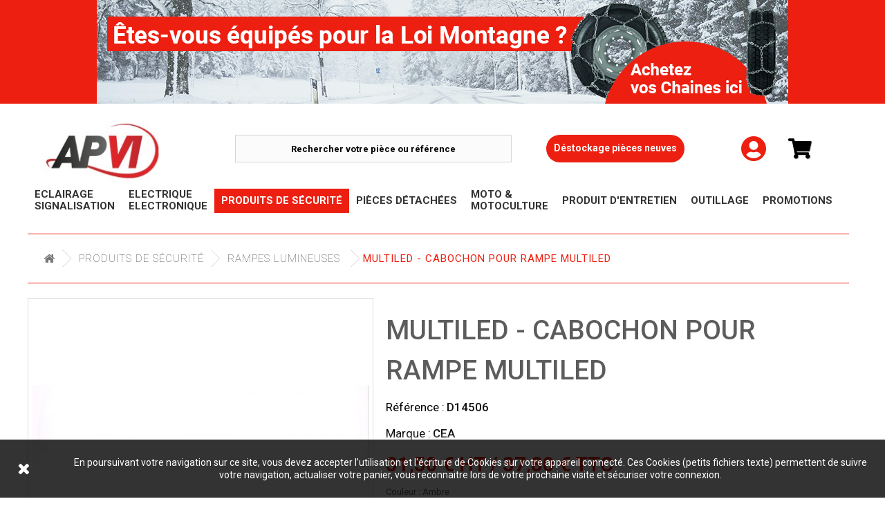

--- FILE ---
content_type: text/html; charset=utf-8
request_url: https://www.apvi.fr/rampes-lumineuses/1074-multiled-cabochon-pour-rampe-multiled.html
body_size: 15529
content:
<!DOCTYPE HTML> <!--[if lt IE 7]><html class="no-js lt-ie9 lt-ie8 lt-ie7" lang="fr-fr"><![endif]--> <!--[if IE 7]><html class="no-js lt-ie9 lt-ie8 ie7" lang="fr-fr"><![endif]--> <!--[if IE 8]><html class="no-js lt-ie9 ie8" lang="fr-fr"><![endif]--> <!--[if gt IE 8]><html class="no-js ie9" lang="fr-fr"><![endif]--><html lang="fr-fr"><head><meta charset="utf-8" /><title>MULTILED - Cabochon pour rampe MULTILED - APVI</title><meta name="description" content="Couleur : Ambre" /><meta name="generator" content="PrestaShop" /><meta name="robots" content="index,follow" /><meta name="viewport" content="width=device-width, minimum-scale=0.25, maximum-scale=1.6, initial-scale=1.0" /><meta name="apple-mobile-web-app-capable" content="yes" /><link rel="icon" type="image/vnd.microsoft.icon" href="/img/favicon.ico?1764945309" /><link rel="shortcut icon" type="image/x-icon" href="/img/favicon.ico?1764945309" /><link rel="stylesheet" href="/themes/apvi/css/global.css?" type="text/css" media="all" /><link rel="stylesheet" href="/themes/apvi/css/autoload/highdpi.css?" type="text/css" media="all" /><link rel="stylesheet" href="/themes/apvi/css/autoload/responsive-tables.css?" type="text/css" media="all" /><link rel="stylesheet" href="/themes/apvi/css/autoload/uniform.default.css?" type="text/css" media="all" /><link rel="stylesheet" href="/themes/apvi/css/product.css?" type="text/css" media="all" /><link rel="stylesheet" href="/themes/apvi/css/print.css?" type="text/css" media="print" /><link rel="stylesheet" href="/js/jquery/plugins/fancybox/jquery.fancybox.css?" type="text/css" media="all" /><link rel="stylesheet" href="/js/jquery/plugins/bxslider/jquery.bxslider.css?" type="text/css" media="all" /><link rel="stylesheet" href="/modules/socialsharing/css/socialsharing.css?" type="text/css" media="all" /><link rel="stylesheet" href="/themes/apvi/css/modules/blockbestsellers/blockbestsellers.css?" type="text/css" media="all" /><link rel="stylesheet" href="/themes/apvi/css/modules/blockcart/blockcart.css?" type="text/css" media="all" /><link rel="stylesheet" href="/themes/apvi/css/modules/blockcategories/blockcategories.css?" type="text/css" media="all" /><link rel="stylesheet" href="/themes/apvi/css/modules/blockcurrencies/blockcurrencies.css?" type="text/css" media="all" /><link rel="stylesheet" href="/themes/apvi/css/modules/blocklanguages/blocklanguages.css?" type="text/css" media="all" /><link rel="stylesheet" href="/themes/apvi/css/modules/blockcontact/blockcontact.css?" type="text/css" media="all" /><link rel="stylesheet" href="/themes/apvi/css/modules/blockmyaccountfooter/blockmyaccount.css?" type="text/css" media="all" /><link rel="stylesheet" href="/themes/apvi/css/modules/blocknewsletter/blocknewsletter.css?" type="text/css" media="all" /><link rel="stylesheet" href="/themes/apvi/css/modules/blocksearch/blocksearch.css?" type="text/css" media="all" /><link rel="stylesheet" href="/js/jquery/plugins/autocomplete/jquery.autocomplete.css?" type="text/css" media="all" /><link rel="stylesheet" href="/themes/apvi/css/modules/blockspecials/blockspecials.css?" type="text/css" media="all" /><link rel="stylesheet" href="/themes/apvi/css/modules/blockuserinfo/blockuserinfo.css?" type="text/css" media="all" /><link rel="stylesheet" href="/themes/apvi/css/modules/blockviewed/blockviewed.css?" type="text/css" media="all" /><link rel="stylesheet" href="/modules/themeconfigurator/css/hooks.css?" type="text/css" media="all" /><link rel="stylesheet" href="/modules/pm_advancedtopmenu/css/pm_advancedtopmenu_base.css?" type="text/css" media="all" /><link rel="stylesheet" href="/modules/pm_advancedtopmenu/css/pm_advancedtopmenu_product.css?" type="text/css" media="all" /><link rel="stylesheet" href="/modules/pm_advancedtopmenu/css/pm_advancedtopmenu_global-1.css?" type="text/css" media="all" /><link rel="stylesheet" href="/modules/pm_advancedtopmenu/css/pm_advancedtopmenu_advanced-1.css?" type="text/css" media="all" /><link rel="stylesheet" href="/modules/revsliderprestashop/public/assets/fonts/font-awesome/css/font-awesome.css?" type="text/css" media="all" /><link rel="stylesheet" href="/modules/revsliderprestashop/public/assets/fonts/pe-icon-7-stroke/css/pe-icon-7-stroke.css?" type="text/css" media="all" /><link rel="stylesheet" href="/modules/revsliderprestashop/public/assets/css/settings.css?" type="text/css" media="all" /><link rel="stylesheet" href="/modules/nkmdeliverydate/views/css/front.css?" type="text/css" media="all" /><link rel="stylesheet" href="/themes/apvi/css/modules/productscategory/css/productscategory.css?" type="text/css" media="all" /><link rel="stylesheet" href="/themes/apvi/css/modules/mailalerts/mailalerts.css?" type="text/css" media="all" /><link rel="stylesheet" href="/modules/opartdevis/views/css/opartdevis_1.css?" type="text/css" media="all" /><link rel="stylesheet" href="/themes/apvi/css/modules/homefeatured/homefeatured.css?" type="text/css" media="all" /><link rel="stylesheet" href="/themes/apvi/css/modules/crossselling/crossselling.css?" type="text/css" media="all" /><link rel="stylesheet" href="/themes/apvi/css/product_list.css?" type="text/css" media="all" /> <script type="text/javascript">/* <![CDATA[ */;var CUSTOMIZE_TEXTFIELD=1;var FancyboxI18nClose='Fermer';var FancyboxI18nNext='Suivant';var FancyboxI18nPrev='Pr&eacute;c&eacute;dent';var PS_CATALOG_MODE=false;var ajax_allowed=true;var ajaxsearch=true;var allowBuyWhenOutOfStock=true;var attribute_anchor_separator='-';var attributesCombinations=[];var availableLaterValue='La disponibilité sera validée par un opérateur après votre commande (en général disponible en moins de 7 jours).';var availableNowValue='Disponible depuis la dernière mise à jour du stock.';var baseDir='https://www.apvi.fr/';var baseUri='https://www.apvi.fr/';var blocksearch_type='top';var btGapTag={"tagContent":{"tracking_type":{"label":"tracking_type","value":"view_item"},"content_type":{"label":"content_type","value":"'product'"},"contents":{"label":"contents","value":[{"item_id":1074,"item_name":"MULTILED - Cabochon pour rampe MULTILED","currency":"EUR","item_category":"Rampes Lumineuses","price":"37.80","item_brand":"CEA","id":1074,"name":"MULTILED - Cabochon pour rampe MULTILED","brand":"CEA","category":"Rampes Lumineuses","list_name":"Rampes Lumineuses"}]},"coupon_name":{"label":"coupon","value":"no_coupon"},"value":{"label":"value","value":37.8},"currency":{"label":"currency","value":"EUR"}},"bAddToCartTrigger":"1","btnAddToCart":"p[id=\"add_to_cart\"]","elementCategoryProduct":"a.lnk_view","elementRemoveCart":"a.cart_quantity_delete","elementShipping":"input[type=radio]","elementPayment":"p.payment_module","elementlogin":"button#SubmitLogin","elementsignup":"button#SubmitCreate","elementWishCat":null,"elementWishProd":null,"gaId":"G-R1C813T1S3","gaEnable":"1","bEnableUa":"1","sUAcode":"UA-181794770-1","ajaxUrl":"https:\/\/www.apvi.fr\/module\/ganalyticspro\/ajax","token":"cfb42e6016c52edc616c3e0a32ee1424","bRefund":false,"bPartialRefund":false,"bUseConsent":false,"bConsentHtmlElement":"","iConsentConsentLvl":0};var contentOnly=false;var currency={"id":1,"name":"Euro","iso_code":"EUR","iso_code_num":"978","sign":"\u20ac","blank":"1","conversion_rate":"1.000000","deleted":"0","format":"2","decimals":"1","active":"1","prefix":"","suffix":" \u20ac","id_shop_list":null,"force_id":false};var currencyBlank=1;var currencyFormat=2;var currencyRate=1;var currencySign='€';var currentDate='2025-12-17 08:41:42';var customerGroupWithoutTax=false;var customizationFields=false;var customizationId=null;var customizationIdMessage='Personnalisation';var default_eco_tax=0;var delete_txt='Supprimer';var displayList=false;var displayPrice=0;var doesntExist='Ce produit n\'existe pas dans cette déclinaison. Vous pouvez néanmoins en sélectionner une autre.';var doesntExistNoMore='Ce produit n\'est plus en stock';var doesntExistNoMoreBut='avec ces options mais reste disponible avec d\'autres options';var ecotaxTax_rate=0;var estimatedDateOos='29/12/2025';var estimatedDateOs='22/12/2025';var fieldRequired='Veuillez remplir tous les champs, puis enregistrer votre personnalisation';var freeProductTranslation='Offert !';var freeShippingTranslation='Livraison gratuite !';var generated_date=1765957302;var groupReduction=0;var hasDeliveryAddress=false;var highDPI=false;var idDefaultImage=1124;var id_lang=1;var id_product=1074;var img_dir='https://www.apvi.fr/themes/apvi/img/';var img_prod_dir='https://www.apvi.fr/img/p/';var img_ps_dir='https://www.apvi.fr/img/';var instantsearch=false;var isGuest=0;var isLogged=0;var isMobile=false;var jqZoomEnabled=false;var maxQuantityToAllowDisplayOfLastQuantityMessage=3;var minimalQuantity=1;var noTaxForThisProduct=false;var oosHookJsCodeFunctions=[];var order_button_content='Créer un devis';var page_name='product';var placeholder_blocknewsletter='Saisissez votre adresse e-mail';var priceDisplayMethod=0;var priceDisplayPrecision=2;var productAvailableForOrder=true;var productBasePriceTaxExcl=31.5;var productBasePriceTaxExcluded=31.5;var productBasePriceTaxIncl=37.8;var productHasAttributes=false;var productPrice=37.8;var productPriceTaxExcluded=31.5;var productPriceTaxIncluded=37.8;var productPriceWithoutReduction=37.8;var productReference='D14506';var productShowPrice=true;var productUnitPriceRatio=0;var product_fileButtonHtml='Ajouter';var product_fileDefaultHtml='Aucun fichier sélectionné';var product_specific_price=[];var quantitiesDisplayAllowed=true;var quantityAvailable=-1;var quickView=false;var reduction_percent=0;var reduction_price=0;var removingLinkText='supprimer cet article du panier';var roundMode=3;var search_url='https://www.apvi.fr/recherche';var sharing_img='https://www.apvi.fr/1124/multiled-cabochon-pour-rampe-multiled.jpg';var sharing_name='MULTILED - Cabochon pour rampe MULTILED';var sharing_url='https://www.apvi.fr/rampes-lumineuses/1074-multiled-cabochon-pour-rampe-multiled.html';var specific_currency=false;var specific_price=0;var static_token='cfb42e6016c52edc616c3e0a32ee1424';var stock_management=1;var taxRate=20;var toBeDetermined='À définir';var token='cfb42e6016c52edc616c3e0a32ee1424';var uploading_in_progress='Envoi en cours, veuillez patienter...';var usingSecureMode=true;/* ]]> */</script> <script type="text/javascript" src="https://www.apvi.fr/themes/apvi/cache/v_44_804bc52631d1ab3f8a2bd90e324a9471.js"></script> <meta property="og:type" content="product" /><meta property="og:url" content="https://www.apvi.fr/rampes-lumineuses/1074-multiled-cabochon-pour-rampe-multiled.html" /><meta property="og:title" content="MULTILED - Cabochon pour rampe MULTILED - APVI" /><meta property="og:site_name" content="APVI" /><meta property="og:description" content="Couleur : Ambre" /><meta property="og:image" content="https://www.apvi.fr/1124-large_default/multiled-cabochon-pour-rampe-multiled.jpg" /><meta property="product:pretax_price:amount" content="31.5" /><meta property="product:pretax_price:currency" content="EUR" /><meta property="product:price:amount" content="37.8" /><meta property="product:price:currency" content="EUR" /><!--[if lt IE 8]> <script type="text/javascript" src="https://www.apvi.fr/modules/pm_advancedtopmenu/js/pm_advancedtopmenuiefix.js"></script> <![endif]--> <script data-keepinline='1'>(function(w,d,s,l,i){w[l]=w[l]||[];w[l].push({'gtm.start':
                        new Date().getTime(),event:'gtm.js'});var f=d.getElementsByTagName(s)[0],
                        j=d.createElement(s),dl=l!='dataLayer'?'&l='+l:'';j.async=true;j.src=
                        'https://www.googletagmanager.com/gtm.js?id='+i+dl;f.parentNode.insertBefore(j,f);
                        })(window,document,'script','dataLayer','GTM-MXWJC89');</script>  <script>!function(f,b,e,v,n,t,s)
{if(f.fbq)return;n=f.fbq=function(){n.callMethod?
n.callMethod.apply(n,arguments):n.queue.push(arguments)};
if(!f._fbq)f._fbq=n;n.push=n;n.loaded=!0;n.version='2.0';
n.queue=[];t=b.createElement(e);t.async=!0;
t.src=v;s=b.getElementsByTagName(e)[0];
s.parentNode.insertBefore(t,s)}(window, document,'script',
'https://connect.facebook.net/en_US/fbevents.js');
fbq('init', '383397026139546');
fbq('track', 'PageView');</script> <noscript><img height="1" width="1" style="display:none" src="https://www.facebook.com/tr?id=383397026139546&ev=PageView&noscript=1" /></noscript> <script type="text/javascript">/*  */;var _spmq={"url":"\/\/www.apvi.fr\/rampes-lumineuses\/1074-multiled-cabochon-pour-rampe-multiled.html","user":null,"id_product":"1074","id_category":"","id_manufacturer":"","spm_ident":"7ue4dgBL","id_cart":null};var _spm_id_combination=function(){return(typeof(document.getElementById('idCombination'))!='undefined'&&document.getElementById('idCombination')!=null?document.getElementById('idCombination').value:'');};(function(){var spm=document.createElement('script');spm.type='text/javascript';spm.defer=true;spm.src='https://app-spm.com/app.js?url=%2F%2Fwww.apvi.fr%2Frampes-lumineuses%2F1074-multiled-cabochon-pour-rampe-multiled.html&id_product=1074&id_category=&id_manufacturer=&spm_ident=7ue4dgBL&id_combination='+_spm_id_combination();var s_spm=document.getElementsByTagName('script')[0];s_spm.parentNode.insertBefore(spm,s_spm);})();/*  */</script><script async src="https://www.googletagmanager.com/gtag/js?id=G-R1C813T1S3"></script> <link rel="stylesheet" href="//fonts.googleapis.com/css?family=Open+Sans:300,600&amp;subset=latin,latin-ext" type="text/css" media="all" /> <!--[if IE 8]> <script src="https://oss.maxcdn.com/libs/html5shiv/3.7.0/html5shiv.js"></script> <script src="https://oss.maxcdn.com/libs/respond.js/1.3.0/respond.min.js"></script> <![endif]--><link rel="stylesheet" href="https://use.fontawesome.com/releases/v5.0.13/css/all.css" integrity="sha384-DNOHZ68U8hZfKXOrtjWvjxusGo9WQnrNx2sqG0tfsghAvtVlRW3tvkXWZh58N9jp" crossorigin="anonymous"><link rel="stylesheet" href="/themes/apvi/css/style-apvi.css?" type="text/css" /><link href="https://fonts.googleapis.com/css2?family=Roboto:ital,wght@0,100;0,300;0,400;0,500;0,700;0,900;1,100;1,300;1,400;1,500;1,700;1,900&display=swap" rel="stylesheet"></head><body id="product" class="product product-1074 product-multiled-cabochon-pour-rampe-multiled category-28 category-rampes-lumineuses hide-left-column hide-right-column lang_fr"><div id="page"><div class="header-container"> <header id="header"><div class="banner"><div class="container"><div class="row"><div class="col-xs-12 col-sm-12 col-md-12 everblock" id="everblock-9"><p style="text-align: center;"><img src="https://apvi.fr/img/cms/slide-chaineneige-1000x150.jpg" alt="" width="1000" height="150" /></p></div></div></div></div><div class="nav"><div class="container"><div id="header-modules" class="row"> <nav><div id="header_logo" class="col-xs-6 col-sm-3 "> <a href="https://www.apvi.fr/" title="APVI"> <img class="logo img-responsive" src="https://www.apvi.fr/img/apvi-logo-1602658198.jpg" alt="APVI" width="185" height="90" style="width: 180px;" /> </a></div><div id="search_block_top" class="col-sm-4 col-xs-12 clearfix"><form id="searchbox" method="get" action="//www.apvi.fr/recherche" > <input type="hidden" name="controller" value="search" /> <input type="hidden" name="orderby" value="position" /> <input type="hidden" name="orderway" value="desc" /> <input class="search_query form-control" type="text" id="search_query_top" name="search_query" placeholder="Rechercher votre pièce ou référence" value="" /> <button type="submit" name="submit_search" class="btn btn-default button-search"> <span>Rechercher</span> </button></form></div><div id="search_brand" class="search-brand col-sm-3"><div class="btn-search-brand" style=""><a href="https://www.apvi.fr/68-destockage"><span style="color:#fff; font-size: 14px; font-weight: bold;">Déstockage pièces neuves</span></a></div></div><div class="header_user_info col-xs-2 col-sm-1"> <a class="login" href="https://www.apvi.fr/mon-compte" rel="nofollow" title="Identifiez-vous"> <i class="fas fa-user-circle"></i> </a></div><div class="shopping_cart col-sm-1 col-xs-2"> <a href="https://www.apvi.fr/commande-rapide" title="Voir mon panier" rel="nofollow"> <i class="fas fa-shopping-cart" style="font-size: 21px;"></i> <b></b> <span class="ajax_cart_quantity unvisible">0</span> <span class="ajax_cart_total unvisible"> </span> <span class="ajax_cart_no_product"></span> </a><div class="cart_block block exclusive"><div class="block_content"><div class="cart_block_list"><p class="cart_block_no_products"> Aucun produit</p><div class="cart-prices"><div class="cart-prices-line first-line"> <span class="price cart_block_shipping_cost ajax_cart_shipping_cost unvisible"> À définir </span> <span class="unvisible"> Livraison </span></div><div class="cart-prices-line last-line"> <span class="price cart_block_total ajax_block_cart_total">0,00 €</span> <span>Total</span></div></div><p class="cart-buttons"> <a id="button_order_cart" class="btn btn-default button button-small" href="https://www.apvi.fr/commande-rapide" title="Commander" rel="nofollow"> <span> Commander<i class="icon-chevron-right right"></i> </span> </a></p></div></div></div></div><div id="layer_cart"><div class="clearfix"><div class="layer_cart_product col-xs-12 col-md-6"> <span class="cross" title="Fermer la fenêtre"></span> <span class="title"> <i class="icon-check"></i>Produit ajouté au panier avec succès </span><div class="product-image-container layer_cart_img"></div><div class="layer_cart_product_info"> <span id="layer_cart_product_title" class="product-name"></span> <span id="layer_cart_product_attributes"></span><div> <strong class="dark">Quantité</strong> <span id="layer_cart_product_quantity"></span></div><div> <strong class="dark">Total</strong> <span id="layer_cart_product_price"></span></div></div></div><div class="layer_cart_cart col-xs-12 col-md-6"> <span class="title"> <span class="ajax_cart_product_txt_s unvisible"> Il y a <span class="ajax_cart_quantity">0</span> produits dans votre panier. </span> <span class="ajax_cart_product_txt "> Il y a 1 produit dans votre panier. </span> </span><div class="layer_cart_row"> <strong class="dark"> Total produits TTC </strong> <span class="ajax_block_products_total"></span></div><div class="layer_cart_row" style="display: block;"> <strong class="dark"> Total produits HT </strong> <span class="ajax_block_products_total_ht"> </span></div><div class="layer_cart_row"> <strong class="dark unvisible"> Frais de port&nbsp;TTC </strong> <span class="ajax_cart_shipping_cost unvisible"> À définir </span></div><div class="layer_cart_row" style="display:block;"> <strong class="dark"> Total HT </strong> <span class="ajax_total_price_ht"> </span></div><div class="layer_cart_row"> <strong class="dark"> Total TTC </strong> <span class="ajax_block_cart_total"> </span></div><div class="button-container"> <span class="continue btn btn-default button exclusive-medium" title="Continuer mes achats"> <span> <i class="icon-chevron-left left"></i>Continuer mes achats </span> </span> <a class="btn btn-default button button-medium" href="https://www.apvi.fr/commande-rapide" title="Commander" rel="nofollow"> <span> Commander<i class="icon-chevron-right right"></i> </span> </a></div></div></div><div class="crossseling"></div></div><div class="layer_cart_overlay"></div> </nav></div></div></div><div id="recherche-mobile"><div class="container"><div class="row"><div id="search_block_top" class="col-sm-4 col-xs-12 clearfix"><form id="searchbox" method="get" action="//www.apvi.fr/recherche" > <input type="hidden" name="controller" value="search" /> <input type="hidden" name="orderby" value="position" /> <input type="hidden" name="orderway" value="desc" /> <input class="search_query form-control" type="text" id="search_query_top" name="search_query" placeholder="Rechercher votre pièce ou référence" value="" /> <button type="submit" name="submit_search" class="btn btn-default button-search"> <span>Rechercher</span> </button></form></div><div id="search_brand" class="search-brand col-sm-3"><div class="btn-search-brand" style=""><a href="https://www.apvi.fr/68-destockage"><span style="color:#fff; font-size: 14px; font-weight: bold;">Déstockage pièces neuves</span></a></div></div><div id="adtm_menu" data-open-method="1"><div id="adtm_menu_inner" class="clearfix advtm_open_on_hover"><ul id="menu"><li class="li-niveau1 advtm_menu_toggle"> <a class="a-niveau1 adtm_toggle_menu_button"><span class="advtm_menu_span adtm_toggle_menu_button_text">Menu</span></a></li><li class="li-niveau1 advtm_menu_1 sub"><a href="https://www.apvi.fr/12-eclairage-signalisation" title="Eclairage Signalisation" target="_self" class=" a-multiline a-niveau1" data-type="category" data-id="12"><span class="advtm_menu_span advtm_menu_span_1">Eclairage<br /> Signalisation</span><!--[if gte IE 7]><!--></a><!--<![endif]--> <!--[if lte IE 6]><table><tr><td><![endif]--><div class="adtm_sub"><table class="columnWrapTable"><tr><td class="adtm_column_wrap_td advtm_column_wrap_td_1"><div class="adtm_column_wrap advtm_column_wrap_1"><div class="adtm_column_wrap_sizer">&nbsp;</div><div class="adtm_column adtm_column_5"> <span class="column_wrap_title"><a href="https://www.apvi.fr/21-eclairages-interieurs" title="Eclairages int&eacute;rieurs" class="" data-type="category" data-id="21">Eclairages int&eacute;rieurs</a></span></div><div class="adtm_column adtm_column_54"> <span class="column_wrap_title"><a href="https://www.apvi.fr/83-cabochon" title="Cabochon" class="" data-type="category" data-id="83">Cabochon</a></span></div><div class="adtm_column adtm_column_55"> <span class="column_wrap_title"><a href="https://www.apvi.fr/35-eclaireurs-de-plaques" title="Eclaireurs de plaques" class="" data-type="category" data-id="35">Eclaireurs de plaques</a></span></div><div class="adtm_column adtm_column_56"> <span class="column_wrap_title"><a href="https://www.apvi.fr/34-feux-arrieres" title="Feux arri&egrave;res" class="" data-type="category" data-id="34">Feux arri&egrave;res</a></span></div><div class="adtm_column adtm_column_57"> <span class="column_wrap_title"><a href="https://www.apvi.fr/36-feux-clignotants" title="Feux Clignotants" class="" data-type="category" data-id="36">Feux Clignotants</a></span></div><div class="adtm_column adtm_column_58"> <span class="column_wrap_title"><a href="https://www.apvi.fr/37-feux-de-position" title="Feux de Position" class="" data-type="category" data-id="37">Feux de Position</a></span></div><div class="adtm_column adtm_column_59"> <span class="column_wrap_title"><a href="https://www.apvi.fr/38-feux-de-gabarits-et-d-encombrement" title="Feux de gabarits et d'encombrement" class="" data-type="category" data-id="38">Feux de gabarits et d'encombrement</a></span></div><div class="adtm_column adtm_column_1"> <span class="column_wrap_title"><a href="https://www.apvi.fr/17-phare-de-travail" title="Phare de travail" class="" data-type="category" data-id="17">Phare de travail</a></span></div><div class="adtm_column adtm_column_2"> <span class="column_wrap_title"><a href="https://www.apvi.fr/18-feux-auxiliaires" title="Feux Auxiliaires" class="" data-type="category" data-id="18">Feux Auxiliaires</a></span></div><div class="adtm_column adtm_column_3"> <span class="column_wrap_title"><a href="https://www.apvi.fr/19-phares-de-conduite" title="Phares de conduite" class="" data-type="category" data-id="19">Phares de conduite</a></span></div><div class="adtm_column adtm_column_4"> <span class="column_wrap_title"><a href="https://www.apvi.fr/20-eclairages-de-securite" title="Eclairages de s&eacute;curit&eacute;" class="" data-type="category" data-id="20">Eclairages de s&eacute;curit&eacute;</a></span></div><div class="adtm_column adtm_column_38"> <span class="column_wrap_title"><a href="https://www.apvi.fr/52-feux-de-conduite" title="Feux de conduite" class="" data-type="category" data-id="52">Feux de conduite</a></span></div></div></td><td class="adtm_column_wrap_td advtm_column_wrap_td_11"><div class="adtm_column_wrap advtm_column_wrap_11"><p><img src="https://apvi.fr/img/cms/jNouveau dossier/eric image.png" alt="" width="581" height="408" /></p><div class="adtm_column_wrap_sizer">&nbsp;</div></div></td></tr></table></div> <!--[if lte IE 6]></td></tr></table></a><![endif]--></li><li class="li-niveau1 advtm_menu_4 sub"><a href="https://www.apvi.fr/13-electrique-electronique" title="Electrique Electronique" target="_self" class=" a-multiline a-niveau1" data-type="category" data-id="13"><span class="advtm_menu_span advtm_menu_span_4">Electrique<br /> Electronique</span><!--[if gte IE 7]><!--></a><!--<![endif]--> <!--[if lte IE 6]><table><tr><td><![endif]--><div class="adtm_sub"><table class="columnWrapTable"><tr><td class="adtm_column_wrap_td advtm_column_wrap_td_4"><div class="adtm_column_wrap advtm_column_wrap_4"><div class="adtm_column_wrap_sizer">&nbsp;</div><div class="adtm_column adtm_column_27"> <span class="column_wrap_title"><a href="https://www.apvi.fr/44-ampoules" title="Ampoules" class="" data-type="category" data-id="44">Ampoules</a></span></div><div class="adtm_column adtm_column_78"> <span class="column_wrap_title"><a href="https://www.apvi.fr/62-equipement-cabine" title="Equipement cabine" class="" data-type="category" data-id="62">Equipement cabine</a></span></div><div class="adtm_column adtm_column_22"> <span class="column_wrap_title"><a href="https://www.apvi.fr/22-connecteurs" title="Connecteurs" class="" data-type="category" data-id="22">Connecteurs</a></span></div><div class="adtm_column adtm_column_29"> <span class="column_wrap_title"><a href="https://www.apvi.fr/46-cosses-a-batteries" title="Cosses &agrave; batteries" class="" data-type="category" data-id="46">Cosses &agrave; batteries</a></span></div><div class="adtm_column adtm_column_28"> <span class="column_wrap_title"><a href="https://www.apvi.fr/45-cosses-electriques" title="Cosses &eacute;lectriques" class="" data-type="category" data-id="45">Cosses &eacute;lectriques</a></span></div><div class="adtm_column adtm_column_34"> <span class="column_wrap_title"><a href="https://www.apvi.fr/59-equipement-electrique" title="Equipement &eacute;lectrique" class="" data-type="category" data-id="59">Equipement &eacute;lectrique</a></span></div><div class="adtm_column adtm_column_24"> <span class="column_wrap_title"><a href="https://www.apvi.fr/24-faisceaux" title="Faisceaux" class="" data-type="category" data-id="24">Faisceaux</a></span></div><div class="adtm_column adtm_column_40"> <span class="column_wrap_title"><a href="https://www.apvi.fr/67-pile-et-batterie" title="Pile et Batterie" class="" data-type="category" data-id="67">Pile et Batterie</a></span></div><div class="adtm_column adtm_column_23"> <span class="column_wrap_title"><a href="https://www.apvi.fr/23-prises-et-cables-spirales" title="Prises et c&acirc;bles spiral&eacute;s" class="" data-type="category" data-id="23">Prises et c&acirc;bles spiral&eacute;s</a></span></div><div class="adtm_column adtm_column_25"> <span class="column_wrap_title"><a href="https://www.apvi.fr/25-systemes-cablage-et-feux" title="Syst&egrave;mes c&acirc;blage et feux" class="" data-type="category" data-id="25">Syst&egrave;mes c&acirc;blage et feux</a></span></div><div class="adtm_column adtm_column_26"> <span class="column_wrap_title"><a href="https://www.apvi.fr/26-unite-de-commande-electronique" title="Unit&eacute; de commande &eacute;lectronique" class="" data-type="category" data-id="26">Unit&eacute; de commande &eacute;lectronique</a></span></div></div></td><td class="adtm_column_wrap_td advtm_column_wrap_td_17"><div class="adtm_column_wrap advtm_column_wrap_17"><p><img src="https://apvi.fr/img/cms/électrique électronique.png" alt="" width="579" height="325" /></p><div class="adtm_column_wrap_sizer">&nbsp;</div></div></td></tr></table></div> <!--[if lte IE 6]></td></tr></table></a><![endif]--></li><li class="li-niveau1 advtm_menu_3 sub"><a href="https://www.apvi.fr/15-produits-de-securite" title="Produits de s&eacute;curit&eacute;" target="_self" class=" a-niveau1" data-type="category" data-id="15"><span class="advtm_menu_span advtm_menu_span_3">Produits de s&eacute;curit&eacute;</span><!--[if gte IE 7]><!--></a><!--<![endif]--> <!--[if lte IE 6]><table><tr><td><![endif]--><div class="adtm_sub"><table class="columnWrapTable"><tr><td class="adtm_column_wrap_td advtm_column_wrap_td_3"><div class="adtm_column_wrap advtm_column_wrap_3"><div class="adtm_column_wrap_sizer">&nbsp;</div><div class="adtm_column adtm_column_70"> <span class="column_wrap_title"><a href="https://www.apvi.fr/62-equipement-cabine" title="Equipement cabine" class="" data-type="category" data-id="62">Equipement cabine</a></span></div><div class="adtm_column adtm_column_68"> <span class="column_wrap_title"><a href="https://www.apvi.fr/56-tachygraphe-ead" title="Tachygraphe / EAD" class="" data-type="category" data-id="56">Tachygraphe / EAD</a></span></div><div class="adtm_column adtm_column_65"> <span class="column_wrap_title"><a href="https://www.apvi.fr/61-epi" title="EPI" class="" data-type="category" data-id="61">EPI</a></span></div><div class="adtm_column adtm_column_64"> <span class="column_wrap_title"><a href="https://www.apvi.fr/60-adr" title="ADR" class="" data-type="category" data-id="60">ADR</a></span></div><div class="adtm_column adtm_column_20"> <span class="column_wrap_title"><a href="https://www.apvi.fr/32-alarmes-sonores-de-recul" title="Alarmes sonores de recul" class="" data-type="category" data-id="32">Alarmes sonores de recul</a></span></div><div class="adtm_column adtm_column_63"> <span class="column_wrap_title"><a href="https://www.apvi.fr/42-triangles-de-presignalisation" title="Triangles de pr&eacute;signalisation" class="" data-type="category" data-id="42">Triangles de pr&eacute;signalisation</a></span></div><div class="adtm_column adtm_column_62"> <span class="column_wrap_title"><a href="https://www.apvi.fr/41-bandes-reflechissantes" title="Bandes R&eacute;fl&eacute;chissantes" class="" data-type="category" data-id="41">Bandes R&eacute;fl&eacute;chissantes</a></span></div><div class="adtm_column adtm_column_61"> <span class="column_wrap_title"><a href="https://www.apvi.fr/40-catadioptres" title="Catadioptres" class="" data-type="category" data-id="40">Catadioptres</a></span></div><div class="adtm_column adtm_column_60"> <span class="column_wrap_title"><a href="https://www.apvi.fr/39-plaques-reflechissantes" title="Plaques R&eacute;fl&eacute;chissantes" class="" data-type="category" data-id="39">Plaques R&eacute;fl&eacute;chissantes</a></span></div><div class="adtm_column adtm_column_39"> <span class="column_wrap_title"><a href="https://www.apvi.fr/66-antivol" title="Antivol" class="" data-type="category" data-id="66">Antivol</a></span></div><div class="adtm_column adtm_column_32"> <span class="column_wrap_title"><a href="https://www.apvi.fr/57-arrimage" title="Arrimage" class="" data-type="category" data-id="57">Arrimage</a></span></div><div class="adtm_column adtm_column_33"> <span class="column_wrap_title"><a href="https://www.apvi.fr/58-bouchon-de-reservoir" title="Bouchon de r&eacute;servoir" class="" data-type="category" data-id="58">Bouchon de r&eacute;servoir</a></span></div><div class="adtm_column adtm_column_47"> <span class="column_wrap_title"><a href="https://www.apvi.fr/72-chaines-neige" title="Chaines neige" class="" data-type="category" data-id="72">Chaines neige</a></span></div><div class="adtm_column adtm_column_21"> <span class="column_wrap_title"><a href="https://www.apvi.fr/33-coffres-porte-extincteurs" title="Coffres porte extincteurs" class="" data-type="category" data-id="33">Coffres porte extincteurs</a></span></div><div class="adtm_column adtm_column_17"> <span class="column_wrap_title"><a href="https://www.apvi.fr/29-feux-de-penetration" title="Feux de P&eacute;n&eacute;tration" class="" data-type="category" data-id="29">Feux de P&eacute;n&eacute;tration</a></span></div><div class="adtm_column adtm_column_15"> <span class="column_wrap_title"><a href="https://www.apvi.fr/27-gyrophares" title="Gyrophares" class="" data-type="category" data-id="27">Gyrophares</a></span></div><div class="adtm_column adtm_column_16"> <span class="column_wrap_title"><a href="https://www.apvi.fr/28-rampes-lumineuses" title="Rampes Lumineuses" class=" advtm_menu_actif advtm_menu_actif_6933d1b81499d" data-type="category" data-id="28">Rampes Lumineuses</a></span></div><div class="adtm_column adtm_column_18"> <span class="column_wrap_title"><a href="https://www.apvi.fr/30-systemes-camera" title="Syst&egrave;mes Cam&eacute;ra" class="" data-type="category" data-id="30">Syst&egrave;mes Cam&eacute;ra</a></span></div><div class="adtm_column adtm_column_19"> <span class="column_wrap_title"><a href="https://www.apvi.fr/31-triflash" title="Triflash" class="" data-type="category" data-id="31">Triflash</a></span></div></div></td><td class="adtm_column_wrap_td advtm_column_wrap_td_16"><div class="adtm_column_wrap advtm_column_wrap_16"><p><img src="https://apvi.fr/img/cms/produit de sécurité.png" alt="" width="581" height="392" /></p><div class="adtm_column_wrap_sizer">&nbsp;</div></div></td></tr></table></div> <!--[if lte IE 6]></td></tr></table></a><![endif]--></li><li class="li-niveau1 advtm_menu_5 sub"><a href="https://www.apvi.fr/14-pieces-detachees" title="Pi&egrave;ces D&eacute;tach&eacute;es" target="_self" class=" a-niveau1" data-type="category" data-id="14"><span class="advtm_menu_span advtm_menu_span_5">Pi&egrave;ces D&eacute;tach&eacute;es</span><!--[if gte IE 7]><!--></a><!--<![endif]--> <!--[if lte IE 6]><table><tr><td><![endif]--><div class="adtm_sub"><table class="columnWrapTable"><tr><td class="adtm_column_wrap_td advtm_column_wrap_td_6"><div class="adtm_column_wrap advtm_column_wrap_6"><div class="adtm_column_wrap_sizer">&nbsp;</div><div class="adtm_column adtm_column_73"> <span class="column_wrap_title"><a href="https://www.apvi.fr/87-pieces-moteur" title="Pi&egrave;ces moteur" class="" data-type="category" data-id="87">Pi&egrave;ces moteur</a></span></div><div class="adtm_column adtm_column_74"> <span class="column_wrap_title"><a href="https://www.apvi.fr/88-filtration" title="Filtration" class="" data-type="category" data-id="88">Filtration</a></span></div><div class="adtm_column adtm_column_75"> <span class="column_wrap_title"><a href="https://www.apvi.fr/89-carroserie" title="Carroserie" class="" data-type="category" data-id="89">Carroserie</a></span></div><div class="adtm_column adtm_column_76"> <span class="column_wrap_title"><a href="https://www.apvi.fr/90-balai-essuie-glace" title="Balai Essuie-glace" class="" data-type="category" data-id="90">Balai Essuie-glace</a></span></div><div class="adtm_column adtm_column_77"> <span class="column_wrap_title"><a href="https://www.apvi.fr/69-pieces-de-reemploi" title="Pi&egrave;ces de R&eacute;emploi" class="" data-type="category" data-id="69">Pi&egrave;ces de R&eacute;emploi</a></span></div><div class="adtm_column adtm_column_35"> <span class="column_wrap_title"><a href="https://www.apvi.fr/48-hayon" title="Hayon " class="" data-type="category" data-id="48">Hayon </a></span></div><div class="adtm_column adtm_column_41"> <span class="column_wrap_title"><a href="https://www.apvi.fr/63-attelage" title="Attelage" class="" data-type="category" data-id="63">Attelage</a></span></div><div class="adtm_column adtm_column_52"> <span class="column_wrap_title"><a href="https://www.apvi.fr/81-motoculture-et-moto" title="Motoculture et Moto" class="" data-type="category" data-id="81">Motoculture et Moto</a></span></div><div class="adtm_column adtm_column_44"> <span class="column_wrap_title"><a href="https://www.apvi.fr/64-freinage" title="Freinage" class="" data-type="category" data-id="64">Freinage</a></span></div></div></td><td class="adtm_column_wrap_td advtm_column_wrap_td_22"><div class="adtm_column_wrap advtm_column_wrap_22"><div class="adtm_column_wrap_sizer">&nbsp;</div><p><img src="https://apvi.fr/img/cms/c674ad0f-339f-498d-8629-0af2830a5708.jpg" alt="" width="647" height="347" /></p></div></td></tr></table></div> <!--[if lte IE 6]></td></tr></table></a><![endif]--></li><li class="li-niveau1 advtm_menu_13 sub"><a href="https://www.apvi.fr/102-groupe-moto-motoculture" title="Moto &amp; Motoculture" class=" a-multiline a-niveau1" data-type="category" data-id="102"><span class="advtm_menu_span advtm_menu_span_13">Moto &amp;<br /> Motoculture</span><!--[if gte IE 7]><!--></a><!--<![endif]--> <!--[if lte IE 6]><table><tr><td><![endif]--><div class="adtm_sub"><table class="columnWrapTable"><tr><td class="adtm_column_wrap_td advtm_column_wrap_td_19"><div class="adtm_column_wrap advtm_column_wrap_19"><div class="adtm_column_wrap_sizer">&nbsp;</div><div class="adtm_column adtm_column_88"> <span class="column_wrap_title"><a href="https://www.apvi.fr/100-entretien" title="Entretien" class="" data-type="category" data-id="100">Entretien</a></span></div><div class="adtm_column adtm_column_89"> <span class="column_wrap_title"><a href="https://www.apvi.fr/103-batterie" title="Batterie" class="" data-type="category" data-id="103">Batterie</a></span></div></div></td><td class="adtm_column_wrap_td advtm_column_wrap_td_20"><div class="adtm_column_wrap advtm_column_wrap_20"><p><img src="https://www.apvi.fr/img/cms/vignette-menu.jpg" width="600" height="410" style="float: right;" /></p><div class="adtm_column_wrap_sizer">&nbsp;</div></div></td></tr></table></div> <!--[if lte IE 6]></td></tr></table></a><![endif]--></li><li class="li-niveau1 advtm_menu_12 sub"><a href="https://www.apvi.fr/86-produit-d-entretien" title="Produit d'Entretien" class=" a-niveau1" data-type="category" data-id="86"><span class="advtm_menu_span advtm_menu_span_12">Produit d'Entretien</span><!--[if gte IE 7]><!--></a><!--<![endif]--> <!--[if lte IE 6]><table><tr><td><![endif]--><div class="adtm_sub"><table class="columnWrapTable"><tr><td class="adtm_column_wrap_td advtm_column_wrap_td_10"><div class="adtm_column_wrap advtm_column_wrap_10"><div class="adtm_column_wrap_sizer">&nbsp;</div><div class="adtm_column adtm_column_72"> <span class="column_wrap_title"><a href="https://www.apvi.fr/55-produit-d-atelier" title="Produit d'atelier" class="" data-type="category" data-id="55">Produit d'atelier</a></span></div><div class="adtm_column adtm_column_79"> <span class="column_wrap_title"><a href="https://www.apvi.fr/92-entretien-moteur" title="Entretien Moteur" class="" data-type="category" data-id="92">Entretien Moteur</a></span></div><div class="adtm_column adtm_column_80"> <span class="column_wrap_title"><a href="https://www.apvi.fr/93-motoculture" title="Motoculture" class="" data-type="category" data-id="93">Motoculture</a></span></div><div class="adtm_column adtm_column_81"> <span class="column_wrap_title"><a href="https://www.apvi.fr/94-moto" title="Moto" class="" data-type="category" data-id="94">Moto</a></span></div><div class="adtm_column adtm_column_82"> <span class="column_wrap_title"><a href="https://www.apvi.fr/91-interieur-vehicule" title="Int&eacute;rieur v&eacute;hicule" class="" data-type="category" data-id="91">Int&eacute;rieur v&eacute;hicule</a></span></div><div class="adtm_column adtm_column_83"> <span class="column_wrap_title"><a href="https://www.apvi.fr/65-materiel-de-lavage" title="Mat&eacute;riel de lavage" class="" data-type="category" data-id="65">Mat&eacute;riel de lavage</a></span></div><div class="adtm_column adtm_column_84"> <span class="column_wrap_title"><a href="https://www.apvi.fr/71-quincaillerie" title="Quincaillerie" class="" data-type="category" data-id="71">Quincaillerie</a></span></div><div class="adtm_column adtm_column_86"> <span class="column_wrap_title"><a href="https://www.apvi.fr/95-exterieur-vehicule" title="Ext&eacute;rieur V&eacute;hicule" class="" data-type="category" data-id="95">Ext&eacute;rieur V&eacute;hicule</a></span></div><div class="adtm_column adtm_column_87"> <span class="column_wrap_title"><a href="https://www.apvi.fr/138-consommable-carrosserie" title="Consommable Carrosserie" class="" data-type="category" data-id="138">Consommable Carrosserie</a></span></div></div></td><td class="adtm_column_wrap_td advtm_column_wrap_td_18"><div class="adtm_column_wrap advtm_column_wrap_18"><p><img src="https://apvi.fr/img/cms/produit entretien.png" alt="" width="583" height="447" /></p><div class="adtm_column_wrap_sizer">&nbsp;</div></div></td></tr></table></div> <!--[if lte IE 6]></td></tr></table></a><![endif]--></li><li class="li-niveau1 advtm_menu_11 menuHaveNoMobileSubMenu"><a href="https://www.apvi.fr/47-outillage" title="Outillage" class=" a-niveau1" data-type="category" data-id="47"><span class="advtm_menu_span advtm_menu_span_11">Outillage</span></a></li><li class="li-niveau1 advtm_menu_6 menuHaveNoMobileSubMenu"><a href="https://www.apvi.fr/76-promotions" title="Promotions" target="_self" class=" a-niveau1" data-type="category" data-id="76"><span class="advtm_menu_span advtm_menu_span_6">Promotions</span></a></li></ul></div></div> <script type="text/javascript">/*  */;activateParentMenu(".advtm_menu_actif_6933d1b81499d","column");/*  */</script> </div></div></div> </header></div><div class="columns-container"><div id="columns" class="container"><div class="breadcrumb" itemscope itemtype="http://schema.org/BreadcrumbList"> <span itemprop="itemListElement" itemscope="" itemtype="http://schema.org/ListItem"><meta itemprop="position" content="1"><a class="home" itemprop="item" href="https://www.apvi.fr/" title="retour &agrave; Accueil"><meta itemprop="name" content="Home" /><i class="icon-home"></i></a></span> <span class="navigation-pipe" >&gt;</span> <span class="navigation_page" > <span itemprop="itemListElement" class="item-breadcrumb" itemscope="" itemtype="http://schema.org/ListItem" ><meta itemprop="position" content="2"><span > <span > <a itemprop="item" itemprop="url" href="https://www.apvi.fr/15-produits-de-securite" title="Produits de s&eacute;curit&eacute;"><meta itemprop="name" content="Produits de s&eacute;curit&eacute;" />Produits de s&eacute;curit&eacute;</a></span></span><span class="navigation-pipe">></span></span><span itemprop="itemListElement" class="item-breadcrumb" itemscope="" itemtype="http://schema.org/ListItem" ><meta itemprop="position" content="3"><span > <span > <a itemprop="item" itemprop="url" href="https://www.apvi.fr/28-rampes-lumineuses" title="Rampes Lumineuses"><meta itemprop="name" content="Rampes Lumineuses" />Rampes Lumineuses</a></span></span><span class="navigation-pipe">></span></span>MULTILED - Cabochon pour rampe MULTILED</span></div><div id="slider_row" class="row"></div><div class="row"><div id="center_column" class="center_column col-xs-12 col-sm-12"><div itemscope itemtype="https://schema.org/Product"><meta itemprop="url" content="https://www.apvi.fr/rampes-lumineuses/1074-multiled-cabochon-pour-rampe-multiled.html"><div class="primary_block row"><div class="pb-left-column col-xs-12 col-sm-4 col-md-5"><div id="image-block" class="clearfix"> <span id="view_full_size"> <img id="bigpic" itemprop="image" src="https://www.apvi.fr/1124-large_default/multiled-cabochon-pour-rampe-multiled.jpg" title="MULTILED - Cabochon pour rampe MULTILED" alt="MULTILED - Cabochon pour rampe MULTILED" width="500" height="600"/> <span class="span_link no-print">Agrandir l&#039;image</span> </span></div><div id="views_block" class="clearfix hidden"><div id="thumbs_list"><ul id="thumbs_list_frame"><li id="thumbnail_1124" class="last"> <a href="https://www.apvi.fr/1124-thickbox_default/multiled-cabochon-pour-rampe-multiled.jpg" data-fancybox-group="other-views" class="fancybox shown" title="MULTILED - Cabochon pour rampe MULTILED"> <img class="img-responsive" id="thumb_1124" src="https://www.apvi.fr/1124-cart_default/multiled-cabochon-pour-rampe-multiled.jpg" alt="MULTILED - Cabochon pour rampe MULTILED" title="MULTILED - Cabochon pour rampe MULTILED" height="80" width="80" itemprop="image" /> </a></li></ul></div></div></div><div class="pb-center-column col-xs-12 col-sm-4 col-xs-12 col-sm-4 col-md-6"><form id="buy_block" action="https://www.apvi.fr/panier" method="post"><p class="hidden"> <input type="hidden" name="token" value="cfb42e6016c52edc616c3e0a32ee1424" /> <input type="hidden" name="id_product" value="1074" id="product_page_product_id" /> <input type="hidden" name="add" value="1" /> <input type="hidden" name="id_product_attribute" id="idCombination" value="" /></p><div class="box-info-product"><h1 itemprop="name">MULTILED - Cabochon pour rampe MULTILED</h1><p id="product_reference"> <label>R&eacute;f&eacute;rence : </label> <span class="editable" itemprop="sku" content="D14506">D14506</span></p><p id="product_reference"> <label>Marque : </label> <span class="editable" itemprop="brand" content="CEA">CEA</span></p><div class="content_prices clearfix"><div><p class="our_price_display" itemprop="offers" itemscope itemtype="https://schema.org/Offer"><span id="our_price_display" class="price" itemprop="price" content="37.8">31,50 € HT / 37,80 € TTC</span><meta itemprop="priceCurrency" content="EUR" /></p><p id="reduction_percent" style="display:none;"><span id="reduction_percent_display"></span></p><p id="reduction_amount" style="display:none"><span id="reduction_amount_display"></span></p><p id="old_price" class="hidden"><span id="old_price_display"><span class="price"></span></span></p></div><div class="clear"></div></div><div id="short_description_block"><div id="short_description_content" class="rte align_justify" itemprop="description">Couleur : Ambre</div></div><ul id="usefull_link_block" class="clearfix no-print"><li class="print"> <a href="javascript:print();"> Imprimer </a></li></ul><p class="socialsharing_product list-inline no-print"> <button data-type="twitter" type="button" class="btn btn-default btn-twitter social-sharing"> <i class="icon-twitter"></i> </button> <button data-type="facebook" type="button" class="btn btn-default btn-facebook social-sharing"> <i class="icon-facebook"></i> </button> <button data-type="pinterest" type="button" class="btn btn-default btn-pinterest social-sharing"> <i class="icon-pinterest"></i> </button></p><p id="pQuantityAvailable" style="display: none;"> <span id="quantityAvailable">-1</span> <span id="quantityAvailableTxt">Article disponible</span> <span id="quantityAvailableTxtMultiple">Produits disponibles</span></p><div class="clearfix"></div><p id="availability_statut"> <span id="availability_value" class="label label-warning"> Sur commande </span></p><div class="estimated_delivery_date"><div class="media"><div class="media-left"> <span class="icon-wrapper circle-shape" style="background-color:#777777"><i class="icon nkmdeliverydate-icon-truck1" style="color:#FFFFFF"></i></span></div><div class="media-body"> <span id="livraison">Livraison</span> <br><span class="estimated_delivery_date_value">Livré chez vous le 29/12/2025</span></div></div></div><div class="clearfix"></div><p style="display:none;"> <span class="detail-dispo"> La disponibilité sera validée par un opérateur après votre commande (en général disponible en moins de 7 jours). </span></p><p class="warning_inline" id="last_quantities" style="display: none" >Attention : derni&egrave;res pi&egrave;ces disponibles !</p><p id="availability_date" style="display: none;"> <span id="availability_date_label">Date de disponibilit&eacute;:</span> <span id="availability_date_value"></span></p><div id="oosHook"></div><div class="product_attributes clearfix"><p id="quantity_wanted_p"> <label for="quantity_wanted">Qt&eacute; :</label> <input type="number" min="1" name="qty" id="quantity_wanted" class="text" value="1" /> <span class="clearfix"></span></p><p id="minimal_quantity_wanted_p" style="display: none;"> La quantit&eacute; minimale pour pouvoir commander ce produit est <b id="minimal_quantity_label">1</b></p><div class="box-cart-bottom"><div><p id="add_to_cart" class="buttons_bottom_block no-print"> <button id="add_to_cart_fb" type="submit" name="Submit" class="exclusive"> <span>Ajouter au panier</span> </button></p></div></div></div></div></form></div></div><div class="detailsProductToogle"><div style="background-color: #f8f8f8; color: #000; margin-bottom: 26px; padding: 0;"><div> <a data-toggle="collapse" href="#collapseDataSheet" role="button" aria-expanded="false" aria-controls="collapseDataSheet" style="color: #000; text-decoration: none !important;"><h3 class="page-product-heading" style="margin: 0; ">Fiche technique <i class="fas fa-chevron-down" style="float: right;"></i></h3> </a></div><div class="collapse" id="collapseDataSheet" style="height: auto; margin-top: 20px;"><table class="table-data-sheet"><tr class="odd"><td>Secteur d&#039;activité</td><td>Camions et Poids lourds</td></tr><tr class="even"><td>Couleur</td><td>Ambre</td></tr></table></div></div><div style="background-color: #f8f8f8; color: #000; margin-bottom: 26px; padding: 0;"><div> <a data-toggle="collapse" href="#collapseDescription" role="button" aria-expanded="false" aria-controls="collapseDescription" style="color: #000; text-decoration: none !important;"><h3 class="page-product-heading" style="margin: 0;">En savoir plus <i class="fas fa-chevron-down" style="float: right;"></i></h3> </a></div><div class="collapse" id="collapseDescription" style="height: auto; margin-top: 20px;"><div class="rte"><br />Caractéristiques :<ul><li>Secteur d'activité : Camions et Poids lourds</li><li>Couleur : Ambre</li></ul></div></div></div></div> <section class="page-product-box"> </section> <section class="page-product-box blockproductscategory"><h3 class="productscategory_h3 page-product-heading page-product-heading-list"> 8 autres produits dans la même catégorie :</h3><div id="productscategory_list" class="clearfix"><ul id="bxslider1" class="bxslider clearfix"><li class="product-box item"> <a href="https://www.apvi.fr/rampes-lumineuses/1068-multilux-mini-rampe-multilux-a-fixer-avec-ampoules-h1-12-et-24v-fournies-ambre.html" class="lnk_img product-image" title="MULTILUX - Mini-rampe MULTILUX à fixer avec ampoules H1 12 et 24V fournies ambre"><img src="https://www.apvi.fr/1118-home_default/multilux-mini-rampe-multilux-a-fixer-avec-ampoules-h1-12-et-24v-fournies-ambre.jpg" alt="MULTILUX - Mini-rampe MULTILUX à fixer avec ampoules H1 12 et 24V fournies ambre" /></a><h5 itemprop="name" class="product-name"> <a href="https://www.apvi.fr/rampes-lumineuses/1068-multilux-mini-rampe-multilux-a-fixer-avec-ampoules-h1-12-et-24v-fournies-ambre.html" title="MULTILUX - Mini-rampe MULTILUX à fixer avec ampoules H1 12 et 24V fournies ambre"> MULTILUX -... </a></h5><p class="price_display"> <span class="price"> 96,46 € HT<br> 115,75 € TTC </span></p><div class="clearfix" style="margin-top:0px; float: none;"><div class="no-print"> <a class=" ajax_add_to_cart_button" href="https://www.apvi.fr/panier?qty=1&amp;id_product=1068&amp;token=cfb42e6016c52edc616c3e0a32ee1424&amp;add=" data-id-product="1068" title="Ajouter au panier"> <span class="acc_add_to_cart">Ajouter au panier</span> </a></div></div></li><li class="product-box item"> <a href="https://www.apvi.fr/rampes-lumineuses/1069-multilux-mini-rampe-multilux-magnetique-avec-ampoules-h1-12-et-24v-fournies-ambre.html" class="lnk_img product-image" title="MULTILUX - Mini-rampe MULTILUX magnetique avec ampoules H1 12 et 24V fournies ambre"><img src="https://www.apvi.fr/1119-home_default/multilux-mini-rampe-multilux-magnetique-avec-ampoules-h1-12-et-24v-fournies-ambre.jpg" alt="MULTILUX - Mini-rampe MULTILUX magnetique avec ampoules H1 12 et 24V fournies ambre" /></a><h5 itemprop="name" class="product-name"> <a href="https://www.apvi.fr/rampes-lumineuses/1069-multilux-mini-rampe-multilux-magnetique-avec-ampoules-h1-12-et-24v-fournies-ambre.html" title="MULTILUX - Mini-rampe MULTILUX magnetique avec ampoules H1 12 et 24V fournies ambre"> MULTILUX -... </a></h5><p class="price_display"> <span class="price"> 114,08 € HT<br> 136,90 € TTC </span></p><div class="clearfix" style="margin-top:0px; float: none;"><div class="no-print"> <a class=" ajax_add_to_cart_button" href="https://www.apvi.fr/panier?qty=1&amp;id_product=1069&amp;token=cfb42e6016c52edc616c3e0a32ee1424&amp;add=" data-id-product="1069" title="Ajouter au panier"> <span class="acc_add_to_cart">Ajouter au panier</span> </a></div></div></li><li class="product-box item"> <a href="https://www.apvi.fr/rampes-lumineuses/1070-multiled-mini-rampe-multiled-a-fixer-multifonction-rotative-flash-2-flash-ambre-lumieres-syncronysees.html" class="lnk_img product-image" title="MULTILED - Mini-rampe MULTILED à fixer MULTIFONCTION (rotative - FLASH -2 FLASH), ambre - lumières syncronysées"><img src="https://www.apvi.fr/1120-home_default/multiled-mini-rampe-multiled-a-fixer-multifonction-rotative-flash-2-flash-ambre-lumieres-syncronysees.jpg" alt="MULTILED - Mini-rampe MULTILED à fixer MULTIFONCTION (rotative - FLASH -2 FLASH), ambre - lumières syncronysées" /></a><h5 itemprop="name" class="product-name"> <a href="https://www.apvi.fr/rampes-lumineuses/1070-multiled-mini-rampe-multiled-a-fixer-multifonction-rotative-flash-2-flash-ambre-lumieres-syncronysees.html" title="MULTILED - Mini-rampe MULTILED à fixer MULTIFONCTION (rotative - FLASH -2 FLASH), ambre - lumières syncronysées"> MULTILED -... </a></h5><p class="price_display"> <span class="price"> 173,50 € HT<br> 208,20 € TTC </span></p><div class="clearfix" style="margin-top:0px; float: none;"><div class="no-print"> <a class=" ajax_add_to_cart_button" href="https://www.apvi.fr/panier?qty=1&amp;id_product=1070&amp;token=cfb42e6016c52edc616c3e0a32ee1424&amp;add=" data-id-product="1070" title="Ajouter au panier"> <span class="acc_add_to_cart">Ajouter au panier</span> </a></div></div></li><li class="product-box item"> <a href="https://www.apvi.fr/rampes-lumineuses/1073-multilux-cabochon-pour-rampe-multilux.html" class="lnk_img product-image" title="MULTILUX - Cabochon pour rampe MULTILUX"><img src="https://www.apvi.fr/1123-home_default/multilux-cabochon-pour-rampe-multilux.jpg" alt="MULTILUX - Cabochon pour rampe MULTILUX" /></a><h5 itemprop="name" class="product-name"> <a href="https://www.apvi.fr/rampes-lumineuses/1073-multilux-cabochon-pour-rampe-multilux.html" title="MULTILUX - Cabochon pour rampe MULTILUX"> MULTILUX -... </a></h5><p class="price_display"> <span class="price"> 31,50 € HT<br> 37,80 € TTC </span></p><div class="clearfix" style="margin-top:0px; float: none;"><div class="no-print"> <a class=" ajax_add_to_cart_button" href="https://www.apvi.fr/panier?qty=1&amp;id_product=1073&amp;token=cfb42e6016c52edc616c3e0a32ee1424&amp;add=" data-id-product="1073" title="Ajouter au panier"> <span class="acc_add_to_cart">Ajouter au panier</span> </a></div></div></li><li class="product-box item"> <a href="https://www.apvi.fr/rampes-lumineuses/1071-multiled-mini-rampe-magnetique-avec-3-ventouses-multifonction-rotative-flash-2-flash-ambre-lumieres-synchronisees.html" class="lnk_img product-image" title="MULTILED - Mini-rampe magnétique avec 3 ventouses MULTIFONCTION (rotative - FLASH -2 FLASH), ambre - lumières synchronisées"><img src="https://www.apvi.fr/1121-home_default/multiled-mini-rampe-magnetique-avec-3-ventouses-multifonction-rotative-flash-2-flash-ambre-lumieres-synchronisees.jpg" alt="MULTILED - Mini-rampe magnétique avec 3 ventouses MULTIFONCTION (rotative - FLASH -2 FLASH), ambre - lumières synchronisées" /></a><h5 itemprop="name" class="product-name"> <a href="https://www.apvi.fr/rampes-lumineuses/1071-multiled-mini-rampe-magnetique-avec-3-ventouses-multifonction-rotative-flash-2-flash-ambre-lumieres-synchronisees.html" title="MULTILED - Mini-rampe magnétique avec 3 ventouses MULTIFONCTION (rotative - FLASH -2 FLASH), ambre - lumières synchronisées"> MULTILED -... </a></h5><p class="price_display"> <span class="price"> 220,52 € HT<br> 264,62 € TTC </span></p><div class="clearfix" style="margin-top:0px; float: none;"></div></li><li class="product-box item"> <a href="https://www.apvi.fr/feux-arrieres/1435-rampe-d-eclairage-pour-remorque-bagagere.html" class="lnk_img product-image" title="RAMPE D'ECLAIRAGE POUR REMORQUE BAGAGERE"><img src="https://www.apvi.fr/1495-home_default/rampe-d-eclairage-pour-remorque-bagagere.jpg" alt="RAMPE D'ECLAIRAGE POUR REMORQUE BAGAGERE" /></a><h5 itemprop="name" class="product-name"> <a href="https://www.apvi.fr/feux-arrieres/1435-rampe-d-eclairage-pour-remorque-bagagere.html" title="RAMPE D'ECLAIRAGE POUR REMORQUE BAGAGERE"> RAMPE D&#039;ECLAIRAGE... </a></h5><p class="price_display"> <span class="price"> 22,80 € HT<br> 27,36 € TTC </span></p><div class="clearfix" style="margin-top:0px; float: none;"><div class="no-print"> <a class=" ajax_add_to_cart_button" href="https://www.apvi.fr/panier?qty=1&amp;id_product=1435&amp;token=cfb42e6016c52edc616c3e0a32ee1424&amp;add=" data-id-product="1435" title="Ajouter au panier"> <span class="acc_add_to_cart">Ajouter au panier</span> </a></div></div></li><li class="product-box item"> <a href="https://www.apvi.fr/feux-arrieres/1436-rampe-d-eclairage-pour-remorque-bagagere-feux-led.html" class="lnk_img product-image" title="RAMPE D'ECLAIRAGE POUR REMORQUE BAGAGERE FEUX LED"><img src="https://www.apvi.fr/1496-home_default/rampe-d-eclairage-pour-remorque-bagagere-feux-led.jpg" alt="RAMPE D'ECLAIRAGE POUR REMORQUE BAGAGERE FEUX LED" /></a><h5 itemprop="name" class="product-name"> <a href="https://www.apvi.fr/feux-arrieres/1436-rampe-d-eclairage-pour-remorque-bagagere-feux-led.html" title="RAMPE D'ECLAIRAGE POUR REMORQUE BAGAGERE FEUX LED"> RAMPE D&#039;ECLAIRAGE... </a></h5><p class="price_display"> <span class="price"> 41,28 € HT<br> 49,54 € TTC </span></p><div class="clearfix" style="margin-top:0px; float: none;"><div class="no-print"> <a class=" ajax_add_to_cart_button" href="https://www.apvi.fr/panier?qty=1&amp;id_product=1436&amp;token=cfb42e6016c52edc616c3e0a32ee1424&amp;add=" data-id-product="1436" title="Ajouter au panier"> <span class="acc_add_to_cart">Ajouter au panier</span> </a></div></div></li><li class="product-box item"> <a href="https://www.apvi.fr/rampes-lumineuses/1979-rampe-lumineuse-extra-plate-led-ambre-1250-mm-stellar.html" class="lnk_img product-image" title="RAMPE LUMINEUSE EXTRA-PLATE LED AMBRE 1250 MM-STELLAR"><img src="https://www.apvi.fr/1967-home_default/rampe-lumineuse-extra-plate-led-ambre-1250-mm-stellar.jpg" alt="RAMPE LUMINEUSE EXTRA-PLATE LED AMBRE 1250 MM-STELLAR" /></a><h5 itemprop="name" class="product-name"> <a href="https://www.apvi.fr/rampes-lumineuses/1979-rampe-lumineuse-extra-plate-led-ambre-1250-mm-stellar.html" title="RAMPE LUMINEUSE EXTRA-PLATE LED AMBRE 1250 MM-STELLAR"> RAMPE LUMINEUSE... </a></h5><p class="price_display"> <span class="price"> 758,00 € HT<br> 909,60 € TTC </span></p><div class="clearfix" style="margin-top:0px; float: none;"><div class="no-print"> <a class=" ajax_add_to_cart_button" href="https://www.apvi.fr/panier?qty=1&amp;id_product=1979&amp;token=cfb42e6016c52edc616c3e0a32ee1424&amp;add=" data-id-product="1979" title="Ajouter au panier"> <span class="acc_add_to_cart">Ajouter au panier</span> </a></div></div></li></ul></div> </section></div></div></div></div></div><div id="footer-container" class="footer-container"><div id="newsletter-apvi"><div class="container"><div class="row"><div id="newsletter_block_left" class="block"><div class="col-sm-6 col-xs-12"><h3>Lettre d'informations</h3></div><div class="col-sm-6 col-xs-12"><div class="block_content"><form action="//www.apvi.fr/" method="post"><div class="form-group" > <label for="newsletter-input">Inscrivez-vous pour ne rien louper !</label> <input class="inputNew form-control grey newsletter-input" id="newsletter-input" type="text" name="email" size="18" value="Saisissez votre adresse e-mail" /> <button type="submit" name="submitNewsletter" class="btn btn-default button button-small"> <span>ok</span> </button> <input type="hidden" name="action" value="0" /></div></form></div></div></div></div></div></div> <footer id="footer" class="container"><div class="row"><section class="blockcategories_footer footer-block col-xs-12 col-sm-2"><h4>Catégories</h4><div class="category_footer toggle-footer"><div class="list"><ul class="dhtml"><li > <a href="https://www.apvi.fr/12-eclairage-signalisation" title=""> Eclairage Signalisation </a><ul><li > <a href="https://www.apvi.fr/21-eclairages-interieurs" title=""> Eclairages intérieurs </a></li><li > <a href="https://www.apvi.fr/17-phare-de-travail" title=""> Phare de travail </a></li><li > <a href="https://www.apvi.fr/18-feux-auxiliaires" title=""> Feux Auxiliaires </a></li><li > <a href="https://www.apvi.fr/19-phares-de-conduite" title=""> Phares de conduite </a></li><li > <a href="https://www.apvi.fr/20-eclairages-de-securite" title=""> Eclairages de sécurité </a></li><li > <a href="https://www.apvi.fr/52-feux-de-conduite" title=""> Feux de conduite </a></li><li > <a href="https://www.apvi.fr/83-cabochon" title=""> Cabochon </a></li><li > <a href="https://www.apvi.fr/35-eclaireurs-de-plaques" title=""> Eclaireurs de plaques </a></li><li > <a href="https://www.apvi.fr/34-feux-arrieres" title=""> Feux arrières </a></li><li > <a href="https://www.apvi.fr/36-feux-clignotants" title=""> Feux Clignotants </a></li><li > <a href="https://www.apvi.fr/37-feux-de-position" title=""> Feux de Position </a></li><li > <a href="https://www.apvi.fr/38-feux-de-gabarits-et-d-encombrement" title=""> Feux de gabarits et d&#039;encombrement </a></li><li class="last"> <a href="https://www.apvi.fr/117-test" title=""> Test </a></li></ul></li><li > <a href="https://www.apvi.fr/13-electrique-electronique" title=""> Electrique electronique </a><ul><li > <a href="https://www.apvi.fr/44-ampoules" title=""> Ampoules </a></li><li > <a href="https://www.apvi.fr/22-connecteurs" title=""> Connecteurs </a></li><li > <a href="https://www.apvi.fr/46-cosses-a-batteries" title=""> Cosses à batteries </a></li><li > <a href="https://www.apvi.fr/45-cosses-electriques" title=""> Cosses électriques </a></li><li > <a href="https://www.apvi.fr/59-equipement-electrique" title=""> Equipement électrique </a></li><li > <a href="https://www.apvi.fr/24-faisceaux" title=""> Faisceaux </a></li><li > <a href="https://www.apvi.fr/67-pile-et-batterie" title=""> Pile et Batterie </a></li><li > <a href="https://www.apvi.fr/23-prises-et-cables-spirales" title=""> Prises et câbles spiralés </a></li><li > <a href="https://www.apvi.fr/25-systemes-cablage-et-feux" title=""> Systèmes câblage et feux </a></li><li class="last"> <a href="https://www.apvi.fr/26-unite-de-commande-electronique" title=""> Unité de commande électronique </a></li></ul></li><li > <a href="https://www.apvi.fr/15-produits-de-securite" title=""> Produits de sécurité </a><ul><li > <a href="https://www.apvi.fr/32-alarmes-sonores-de-recul" title=""> Alarmes sonores de recul </a></li><li > <a href="https://www.apvi.fr/66-antivol" title=""> Antivol </a></li><li > <a href="https://www.apvi.fr/57-arrimage" title=""> Arrimage </a></li><li > <a href="https://www.apvi.fr/58-bouchon-de-reservoir" title=""> Bouchon de réservoir </a></li><li > <a href="https://www.apvi.fr/72-chaines-neige" title=""> Chaines neige </a></li><li > <a href="https://www.apvi.fr/33-coffres-porte-extincteurs" title=""> Coffres porte extincteurs </a></li><li > <a href="https://www.apvi.fr/29-feux-de-penetration" title=""> Feux de Pénétration </a></li><li > <a href="https://www.apvi.fr/27-gyrophares" title=""> Gyrophares </a></li><li > <a href="https://www.apvi.fr/28-rampes-lumineuses" title=""> Rampes Lumineuses </a></li><li > <a href="https://www.apvi.fr/30-systemes-camera" title=""> Systèmes Caméra </a></li><li > <a href="https://www.apvi.fr/31-triflash" title=""> Triflash </a></li><li > <a href="https://www.apvi.fr/73-freinage" title=""> Freinage </a></li><li > <a href="https://www.apvi.fr/39-plaques-reflechissantes" title=""> Plaques Réfléchissantes </a></li><li > <a href="https://www.apvi.fr/40-catadioptres" title=""> Catadioptres </a></li><li > <a href="https://www.apvi.fr/41-bandes-reflechissantes" title=""> Bandes Réfléchissantes </a></li><li > <a href="https://www.apvi.fr/42-triangles-de-presignalisation" title=""> Triangles de présignalisation </a></li><li > <a href="https://www.apvi.fr/60-adr" title=""> ADR </a></li><li > <a href="https://www.apvi.fr/61-epi" title=""> EPI </a></li><li > <a href="https://www.apvi.fr/56-tachygraphe-ead" title=""> Tachygraphe / EAD </a></li><li class="last"> <a href="https://www.apvi.fr/62-equipement-cabine" title=""> Equipement cabine </a></li></ul></li><li > <a href="https://www.apvi.fr/14-pieces-detachees" title=""> Pièces Détachées </a><ul><li > <a href="https://www.apvi.fr/87-pieces-moteur" title=""> Pièces moteur </a></li><li > <a href="https://www.apvi.fr/88-filtration" title=""> Filtration </a></li><li > <a href="https://www.apvi.fr/89-carroserie" title=""> Carroserie </a></li><li > <a href="https://www.apvi.fr/90-balai-essuie-glace" title=""> Balai Essuie-glace </a></li><li > <a href="https://www.apvi.fr/48-hayon" title=""> Hayon </a></li><li > <a href="https://www.apvi.fr/63-attelage" title=""> Attelage </a></li><li > <a href="https://www.apvi.fr/81-motoculture-et-moto" title=""> Motoculture et Moto </a></li><li > <a href="https://www.apvi.fr/69-pieces-de-reemploi" title=""> Pièces de Réemploi </a></li><li class="last"> <a href="https://www.apvi.fr/64-freinage" title=""> Freinage </a></li></ul></li><li > <a href="https://www.apvi.fr/86-produit-d-entretien" title=""> Produit d&#039;Entretien </a><ul><li > <a href="https://www.apvi.fr/92-entretien-moteur" title=""> Entretien Moteur </a></li><li > <a href="https://www.apvi.fr/93-motoculture" title=""> Motoculture </a></li><li > <a href="https://www.apvi.fr/94-moto" title=""> Moto </a></li><li > <a href="https://www.apvi.fr/55-produit-d-atelier" title=""> Produit d&#039;atelier </a></li><li > <a href="https://www.apvi.fr/65-materiel-de-lavage" title=""> Matériel de lavage </a></li><li > <a href="https://www.apvi.fr/71-quincaillerie" title=""> Quincaillerie </a></li><li > <a href="https://www.apvi.fr/91-interieur-vehicule" title=""> Intérieur véhicule </a></li><li > <a href="https://www.apvi.fr/95-exterieur-vehicule" title=""> Extérieur Véhicule </a></li><li class="last"> <a href="https://www.apvi.fr/138-consommable-carrosserie" title=""> Consommable Carrosserie </a></li></ul></li><li > <a href="https://www.apvi.fr/47-outillage" title=""> Outillage </a></li><li > <a href="https://www.apvi.fr/68-destockage" title=""> Déstockage </a><ul><li > <a href="https://www.apvi.fr/77-pieces-detachees-desto" title=""> pièces détachées </a></li><li > <a href="https://www.apvi.fr/74-outillage-desto" title=""> Outillage </a></li><li class="last"> <a href="https://www.apvi.fr/75-eclairage" title=""> éclairage </a></li></ul></li><li > <a href="https://www.apvi.fr/76-promotions" title=""> Promotions </a><ul><li > <a href="https://www.apvi.fr/154-pieces-carrosserie" title=""> Pieces carrosserie </a></li><li > <a href="https://www.apvi.fr/145-outillage" title=""> Outillage </a></li><li > <a href="https://www.apvi.fr/152-promo-d-hiver" title=""> PROMO D&#039;HIVER </a></li><li > <a href="https://www.apvi.fr/147-ballai-essuie-glace-swf" title=""> Ballai essuie-Glace SWF </a></li><li > <a href="https://www.apvi.fr/148-arrimage" title=""> Arrimage </a></li><li > <a href="https://www.apvi.fr/149-ampoule-12-24v" title=""> Ampoule 12-24V </a></li><li class="last"> <a href="https://www.apvi.fr/150-gyrophare" title=""> Gyrophare </a></li></ul></li><li > <a href="https://www.apvi.fr/102-groupe-moto-motoculture" title=""> Moto &amp; Motoculture </a><ul><li > <a href="https://www.apvi.fr/100-entretien" title=""> Entretien </a></li><li class="last"> <a href="https://www.apvi.fr/103-batterie" title=""> Batterie </a></li></ul></li><li > <a href="https://www.apvi.fr/105-pack-ampoule" title=""> Pack Ampoule </a></li><li > <a href="https://www.apvi.fr/115-regle-panier-pour-les-promo" title=""> Règle panier (POUR LES PROMO) </a><ul><li > <a href="https://www.apvi.fr/118-promo-juinjuilletaout" title=""> Promo Juin/Juillet/Aôut </a><ul><li > <a href="https://www.apvi.fr/112-promo-15" title=""> promo -15% </a></li><li > <a href="https://www.apvi.fr/114-promo-50" title=""> Promo -50% </a></li><li > <a href="https://www.apvi.fr/113-promo-30" title=""> promo 30% </a></li><li class="last"> <a href="https://www.apvi.fr/122-promo-5" title=""> Promo -5% </a></li></ul></li><li > <a href="https://www.apvi.fr/123-promo-septembre-octobre" title=""> Promo Septembre/Octobre </a></li><li > <a href="https://www.apvi.fr/127-promo-octobre-novembre" title=""> Promo Octobre/Novembre </a></li><li class="last"> <a href="https://www.apvi.fr/129-promo-novembre-decembre" title=""> Promo Novembre / Décembre </a></li></ul></li><li > <a href="https://www.apvi.fr/116-catalogue" title=""> Catalogue </a></li><li class="last"> <a href="https://www.apvi.fr/132-coffre-porte-extincteurs" title=""> coffre porte extincteurs </a></li></ul></div></div> </section><section class="footer-block col-xs-12 col-sm-2" id="block_various_links_footer"><h4>Informations</h4><ul class="toggle-footer"><li class="item"> <a href="https://www.apvi.fr/promotions" title="Promotions"> Promotions </a></li><li class="item"> <a href="https://www.apvi.fr/nouveaux-produits" title="Nouveaux produits"> Nouveaux produits </a></li><li class="item"> <a href="https://www.apvi.fr/meilleures-ventes" title="Meilleures ventes"> Meilleures ventes </a></li><li class="item"> <a href="https://www.apvi.fr/nous-contacter" title="Contactez-nous"> Contactez-nous </a></li><li class="item"> <a href="https://www.apvi.fr/content/2-mentions-legales" title="Mentions légales"> Mentions légales </a></li><li class="item"> <a href="https://www.apvi.fr/content/3-conditions-generales-vente" title="Conditions générales de vente"> Conditions générales de vente </a></li></ul> </section><section class="footer-block col-xs-12 col-sm-4"><h4><a href="https://www.apvi.fr/mon-compte" title="Gérer mon compte client" rel="nofollow">Mon compte</a></h4><div class="block_content toggle-footer"><ul class="bullet"><li><a href="https://www.apvi.fr/historique-commandes" title="Mes commandes" rel="nofollow">Mes commandes</a></li><li><a href="https://www.apvi.fr/avoirs" title="Mes avoirs" rel="nofollow">Mes avoirs</a></li><li><a href="https://www.apvi.fr/adresses" title="Mes adresses" rel="nofollow">Mes adresses</a></li><li><a href="https://www.apvi.fr/identite" title="Gérer mes informations personnelles" rel="nofollow">Mes informations personnelles</a></li><li><a href="https://www.apvi.fr/reduction" title="Mes bons de réduction" rel="nofollow">Mes bons de réduction</a></li></ul></div> </section><section id="block_contact_infos" class="footer-block col-xs-12 col-sm-4"><div><h4 id="contactez-nous-footer-titre">Contactez-nous</h4><ul class="toggle-footer"><li> <i class="icon-map-marker"></i>APVI, 100 rue Louis Blanc 60160 Montataire France</li><li> <a id="contactez-nous-footer" href="/nous-contacter" target="_blank">Contactez-nous</a></li><li> <i class="icon-phone"></i>Appelez-nous au : <span>03 44 28 52 93</span></li><li> <i class="icon-envelope-alt"></i>E-mail : <span><a href="&#109;&#97;&#105;&#108;&#116;&#111;&#58;%63%6f%6e%74%61%63%74@%61%70%76%69.%66%72" >&#x63;&#x6f;&#x6e;&#x74;&#x61;&#x63;&#x74;&#x40;&#x61;&#x70;&#x76;&#x69;&#x2e;&#x66;&#x72;</a></span></li></ul></div> </section><section id="social_block" class="pull-right col-xs-12 col-sm-4" ><h3>SUIVEZ-NOUS !</h3><ul><li class="facebook"> <a class="_blank" href="#"> <span>Facebook</span> </a></li><li class="instagram"> <a class="_blank" href="#"> <span>Instagram</span> </a></li><li class="groupe-le-normant"> <a class="_blank" href="https://www.lenormant.fr/"> <i class="fas fa-globe"></i> </a></li></ul> </section><div class="clearfix"></div> <script>/*  */;function setcook(){var nazwa='cookie_ue';var wartosc='1';var expire=new Date();expire.setMonth(expire.getMonth()+12);document.cookie=nazwa+"="+escape(wartosc)+";path=/;"+((expire==null)?"":("; expires="+expire.toGMTString()))}
function closeUeNotify(){$('#cookieNotice').animate({bottom:'-200px'},2500,function(){$('#cookieNotice').hide();});setcook();};/*  */</script> <style>.closeFontAwesome:before {
        content: "\f00d";
        font-family: "FontAwesome";
        display: inline-block;
        font-size: 23px;
        line-height: 23px;
        color: #FFFFFF;
        padding-right: 15px;
        cursor: pointer;
    }

    .closeButtonNormal {
     display: block; 
        text-align: center;
        padding: 2px 5px;
        border-radius: 2px;
        color: #ED1F10;
        background: #FFFFFF;
        cursor: pointer;
    }

    #cookieNotice p {
        margin: 0px;
        padding: 0px;
    }


    #cookieNoticeContent {
    
            padding:15px;
        
    }</style><div id="cookieNotice" style=" width: 100%; position: fixed; bottom:0px; box-shadow: 0px 0 10px 0 #FFFFFF; background: #000000; z-index: 9999; font-size: 14px; line-height: 1.3em; font-family: arial; left: 0px; text-align:center; color:#FFF; opacity: 0.8 "><div id="cookieNoticeContent" style="position:relative; margin:auto; width:100%; display:block;"><table style="width:100%;"><tr><td style="width:80px; vertical-align:middle; padding-right:20px; text-align:left;"> <span class="closeFontAwesome" onclick="closeUeNotify()"></span></td><td style="text-align:center;"><p>En poursuivant votre navigation sur ce site, vous devez accepter l’utilisation et l'écriture de Cookies sur votre appareil connecté. Ces Cookies (petits fichiers texte) permettent de suivre votre navigation, actualiser votre panier, vous reconnaitre lors de votre prochaine visite et sécuriser votre connexion.</p></td></tr><tr></tr></table></div></div> <noscript><iframe src="https://www.googletagmanager.com/ns.html?id=GTM-MXWJC89" height="0" width="0" style="display:none;visibility:hidden"></iframe></noscript>  <script>dataLayer.push({
            'event':'remarketingTriggered',
            'google_tag_params': window.google_tag_params
        });</script> <script>ga('set','dimension1','1074'); // Valeur de l'ID produit (OBLIGATOIRE), par exemple "12345", "67890"
  ga('set','dimension2','product'); // Valeur du type de la page (facultative), par exemple "home", "cart", "purchase"
  ga('set','dimension3','37.8'); // Valeur du total (facultative), par exemple "99.95", "5.00", "1500.00"</script><script>ga('send', 'pageview');</script><script>fbq('track', 'ViewContent', {
    value: 37.8,
    currency: 'EUR',
    content_ids: '1074',
    content_type: 'product',
  });</script> <script>$( '#add_to_cart_fb' ).click(function() {
    fbq('track', 'AddToCart', {
      value: 37.8,
      currency: 'EUR',
      content_ids: '1074',
      content_type: 'product',
    });
  });</script> </div> </footer></div></div>
</body></html>

--- FILE ---
content_type: text/css
request_url: https://www.apvi.fr/themes/apvi/css/modules/blockuserinfo/blockuserinfo.css?
body_size: 191
content:
.header_user_info {
  float: right;
 /*  border-left: 1px solid #515151;
  border-right: 1px solid #515151; */ }
  .header_user_info a {
    color: #fff;
    font-weight: bold;
    display: block;
    padding: 8px 9px 11px 8px;
    cursor: pointer;
    line-height: 18px; }
    @media (max-width: 479px) {
      .header_user_info a {
        font-size: 11px; } }
/*     .header_user_info a:hover, .header_user_info a.active {
      background: #2b2b2b; }
 */
/*# sourceMappingURL=blockuserinfo.css.map */


--- FILE ---
content_type: text/css
request_url: https://www.apvi.fr/modules/pm_advancedtopmenu/css/pm_advancedtopmenu_advanced-1.css?
body_size: 314
content:
img.adtm_menu_icon {vertical-align:top;margin-right:3px;}
#adtm_menu .searchboxATM .search_query_atm {width:150px;margin-left:0!important;}
#adtm_menu .searchboxATM .button_mini {display:inline-block;}
#adtm_menu .adtm_unclickable {text-decoration:none!important;}

/*CSS APVI*/
@media(max-width:767px){
	#adtm_menu{
    		margin:0px -15px;
  	}
  	#adtm_menu .adtm_toggle_menu_button{
    		border-top:1px solid #ed1f10;
    		border-bottom:1px solid #ed1f10;
}
#adtm_menu ul#menu li.li-niveau1 a.a-niveau1{
	text-decoration: none;
}
#adtm_menu ul#menu li.li-niveau1 a.a-niveau1 .advtm_menu_span{
	letter-spacing: 1px;
}
#adtm_menu .adtm_column span.column_wrap_title, #adtm_menu .adtm_column span.column_wrap_title a{
	line-height: 26px;
	display: block;
}
#adtm_menu .adtm_column span.column_wrap_title, #adtm_menu .adtm_column span.column_wrap_title a:hover{
	color: #ed1f11;
}

--- FILE ---
content_type: text/css
request_url: https://www.apvi.fr/modules/nkmdeliverydate/views/css/front.css?
body_size: 1092
content:
/**
 *  Module made by Nukium
 *
 *  @author    Nukium
 *  @copyright 2019 Nukium SAS
 *  @license   All rights reserved
 *
 * ███    ██ ██    ██ ██   ██ ██ ██    ██ ███    ███
 * ████   ██ ██    ██ ██  ██  ██ ██    ██ ████  ████
 * ██ ██  ██ ██    ██ █████   ██ ██    ██ ██ ████ ██
 * ██  ██ ██ ██    ██ ██  ██  ██ ██    ██ ██  ██  ██
 * ██   ████  ██████  ██   ██ ██  ██████  ██      ██
 *
 * THE SOFTWARE IS PROVIDED "AS IS", WITHOUT WARRANTY OF ANY KIND, EXPRESS OR
 * IMPLIED, INCLUDING BUT NOT LIMITED TO THE WARRANTIES OF MERCHANTABILITY,
 * FITNESS FOR A PARTICULAR PURPOSE AND NONINFRINGEMENT. IN NO EVENT SHALL THE
 * AUTHORS OR COPYRIGHT HOLDERS BE LIABLE FOR ANY CLAIM, DAMAGES OR OTHER
 * LIABILITY, WHETHER IN AN ACTION OF CONTRACT, TORT OR OTHERWISE, ARISING FROM,
 * OUT OF OR IN CONNECTION WITH THE SOFTWARE OR THE USE OR OTHER DEALINGS IN
 * THE SOFTWARE.
 */

body.product div.estimated_delivery_date
{
	background-image: linear-gradient(#ffffff, #fbfbfb);
    background-size: 100% auto;
    border-top: 1px solid #dfdede;
	color: #777;
    padding: 19px 19px 17px;
}

.estimated_delivery_date .media,
.estimated_delivery_date .media-body {
    overflow: hidden;
    zoom: 1;
}

.estimated_delivery_date .media-left,
.estimated_delivery_date .media-body {
    display: table-cell;
    vertical-align: middle;
}

.estimated_delivery_date .media > .media-left {
    float: none !important;
    margin-right: 0;
}

.estimated_delivery_date_value {
	font-weight: bold;
	white-space: nowrap;
}

.icon-wrapper {
	display: inline-block;
	height: 3em;
    line-height: 3em;
    margin-right: 10px;
    text-align: center;
	vertical-align: middle;
	text-indent: -2px;
	width: 3em;
}

.icon-wrapper.no-shape {
    margin-right: 5px;
}

.icon-wrapper.circle-shape {
	border-radius: 50%;
}

@font-face {
    font-family: "nkmdeliverydate-font";
	src:url("../fonts/nkmdeliverydate-font.eot");
	src:url("../fonts/nkmdeliverydate-font.eot?#iefix") format("embedded-opentype"),
	  url("../fonts/nkmdeliverydate-font.woff") format("woff"),
	  url("../fonts/nkmdeliverydate-font.ttf") format("truetype"),
	  url("../fonts/nkmdeliverydate-font.svg#nkmdeliverydate-font") format("svg");
	font-weight: normal;
	font-style: normal;
}

[class^="nkmdeliverydate-icon-"]:before,
[class*=" nkmdeliverydate-icon-"]:before {
	font-family: "nkmdeliverydate-font" !important;
	font-size: 1.6em;
	font-style: normal !important;
	font-weight: normal !important;
	font-variant: normal !important;
	text-transform: none !important;
	speak: none;
	line-height: 1;
	vertical-align: -4px;
	-webkit-font-smoothing: antialiased;
	-moz-osx-font-smoothing: grayscale;
}

.nkmdeliverydate-icon-truck1:before {
    content: "\61";
}

.nkmdeliverydate-icon-truck2:before {
    content: "\62";
}

.nkmdeliverydate-icon-paperplane1:before {
    content: "\63";
}

.nkmdeliverydate-icon-paperplane2:before {
    content: "\64";
}

--- FILE ---
content_type: text/css
request_url: https://www.apvi.fr/themes/apvi/css/style-apvi.css?
body_size: 7924
content:
/*Global*/
html, body, div, span, applet, object, iframe,
h1, h2, h3, h4, h5, h6, p, blockquote, pre,
a, abbr, acronym, address, big, cite, code,
del, dfn, em, img, ins, kbd, q, s, samp,
small, strike, strong, sub, sup, tt, var,
b, u, i, center,
dl, dt, dd, ol, ul, li,
fieldset, form, label, legend,
table, caption, tbody, tfoot, thead, tr, th, td,
article, aside, canvas, details, embed,
figure, figcaption, footer, header, hgroup,
menu, nav, output, ruby, section, summary,
time, mark, audio, video{
    font-family: 'Roboto', sans-serif;
}
/* Header */
header .banner{ background-color: #ed1f10; }
header .banner p{margin: unset;}
.promotion-banniere{
    /*font-family: 'Roboto', sans-serif;*/
    background-color: #ed1f10;
    font-size: 18px;
    color: white;
    text-align: center;
    line-height: 35px;
    height: 35px;
}
    /* header modules */
        /* Menu */
        #header-modules{ margin: 10px auto; }
        #header-modules nav > div#picto-recherche{
            padding-top: 50px;
            color: black;
            font-size: 30px;
            text-align: right;
        }
        #header-modules nav > div.shopping_cart {
            padding-top: 40px;
            float: left;
        }
        #header-modules nav > div.shopping_cart > a > i {
            font-size: 30px!important;
            color: black!important;
        }
        header .nav{ background-color: white; }
        #header_logo{ padding-left: 20px; }
        #search_block_top{
            margin: auto;
            text-align: center;
            padding-top: 35px;
        }
        #search_block_top button[type=submit].btn.btn-default.button-search{ display: none; }
        #search_block_top #search_query_top{
            text-align: center;
            font-weight: bold; 
            height: 40px;
            color: #000;
            padding: 0;
            max-width: 400px;
        }
        #search_block_top #search_query_top::-webkit-input-placeholder{ /*Edge*/color: #000; }  
        #search_block_top #search_query_top:-ms-input-placeholder{ /*Internet Explorer 10-11*/color: #000; }  
        #search_block_top #search_query_top::placeholder{ color: black; }
        .shopping_cart{ width: 50px; }
        .shopping_cart > a:first-child{
            padding: 0;
            background-color: unset;
        }
        header #recherche-mobile #picto-recherche{ display: none; }
        #header-modules nav > .header_user_info{ float: left; }
        #header-modules nav > .header_user_info a.login,
        #header-modules nav > .header_user_info a.logout {       
            padding-top: 37px;
            margin-left: 0;
            font-size: 37px;
            padding-bottom: 4px;
        }
        .header_user_info a{
            color: #ed1f10;
            padding: 17px;
            text-align: center;
            font-size: 35px;
        }
        .header_user_info a:hover, .header_user_info a.active {
            background: #fff;
            color: black;
        }
        .header_user_info_name {
            position: absolute; 
            top: 0px; 
            right: 0px;
            font: 600 15px/15px 'Roboto', 
            sans-serif;
            z-index: 1000; 
            color: #000 !important;
        }
        .header_user_info_name a{
            color: #000;
        }
        .header_user_info_name a:hover{
            color: #ed1f10;
        }
        #header-modules nav .shopping_cart .ajax_cart_quantity{
            position: absolute;
            top: 32px;
            right: 0;
            background: #ed1f10;
            padding: 2px 7px;
            border-radius: 50%;
            color: #fff;
        }
        #header-modules nav .cart_block{
            border: 1px solid #ccc;
            background-color: #fff;
        }
        #header-modules nav .cart_block div{background-color: #fff;}
        #header-modules nav .cart_block div,
        #header-modules nav .cart_block a, 
        #header-modules nav .cart_block span, 
        #header-modules nav .cart_block p{color: #000;}
        #header-modules nav .cart_block .price,
        #header .cart_block .cart_block_list .ajax_cart_block_remove_link{color: #ed1f11;}
        #header .cart_block .cart_block_list .ajax_cart_block_remove_link:hover{color: #000;}
        .cart_block .cart-buttons a#button_order_cart span {
            padding: 7px 0;
            font-size: 1.1em;
            border: unset;
            background: #ed1f11;
            color: #fff;
        }
        .cart_block .cart-buttons a#button_order_cart:hover span {
            border: unset;
            background: #000;
            color: #fff;
        }
/* Home */
    /* Home - Prestations*/
    #everblock-1{
        margin: 40px 0px 0px;
    }
    #prestations{
        display: flex;
        justify-content: center;
        align-items: center;
        margin: 0 auto;
        /*padding: 80px 0px 0px;
        background: #f5f5f7ab !important;*/
    }
    #prestations figure{
        padding: 1%;
        min-height: 140px;
    }
    #prestations figure img{
        display: block;
        margin: auto;
    }
    #prestations figure figcaption{
        width: 100%;
        display: block;
        color: #ef2010;
        /*font-family: 'Roboto', sans-serif;*/
        font-size: 13px;
        text-align: center;
        margin: 13px auto 0 auto;
        font-weight: bold;
        line-height: 14px;
    }
    /* Home - Meilleures ventes */

    #home-page-tabs > li.active a, #home-page-tabs > li a:hover{
        background-color: transparent;
        color: #ef2010;
        font-weight: bold;
    }
    ul.product_list.grid > li{
        padding: 10px 10px;
    }


    ul.product_list.grid > li .product-container .product-image-container{
        border: 2px solid #636363;
    }
    ul.product_list.grid > li .product-container h5{
        text-transform: uppercase;
        font-weight: bold;
        min-height: 70px;
    }
    ul.product_list.grid > li .product-container h5 a.product-name{
        color: #5b5b5b;
        line-height: 18px;
    }
    ul.product_list.grid > li .product-container .price.product-price{
        color: #ed1e0e;
        font-size: 18px;
        font-weight: 400;
    }
    ul.product_list.grid > li .product-container .price-percent-reduction{
        color: #fff;
        background: #ed1e0e;
        border: unset;
        font: bold 21px/24px "Roboto", sans-serif;
        padding: 0 5px 0 3px;
    }
    ul.product_list.grid > li .product-container .content_price{
        height: 60px;
    }

    @media(max-width: 480px){
       ul.product_list.grid > li .product-container .content_price span{
            font: bold 15px/17px "Roboto", sans-serif;
        } 
        ul.product_list.grid > li .product-container h5 a.product-name{
            font-size : 15px;
        }
    }


    ul.product_list.grid > li .product-container .old-price{
        color: #5b5b5b;
    }
        /*Btn detail*/
        ul.product_list.grid > li .product-container .button-container .lnk_view{
            margin: 0;
        }
        ul.product_list.grid > li .product-container .button-container{
            display: flex;
            justify-content: center;
            align-items: center;
        }
        ul.product_list.grid > li .product-container .button-container .button.ajax_add_to_cart_button {
            margin: 0;
        }
        ul.product_list.grid > li .product-container .button-container .button.ajax_add_to_cart_button span{
            border: none;
            padding: 0;
            background-color: transparent;
        }
        ul.product_list.grid > li .product-container .button-container .btn-default{
            background-color: transparent;
            border: none;/*Enleve la bordure et le point*/
            padding: 4%;        
        }
        ul.product_list.grid > li .product-container .button-container .lnk_view.button.btn.btn-default span{
            display: none;
        }
        ul.product_list.grid > li .product-container .button-container
        {
            border: none;
            background-color: #ed1f11;
        }
		ul.product_list.grid > li:hover .product-container .button-container {
		    background-color: #000;
		}
        ul.product_list.grid > li .product-container .button-container .button.ajax_add_to_cart_button span
        {
            text-align: center;
            color: white;
            font-weight: bold;
            text-transform: uppercase;
            padding: 10%;
        }
        #index #home-page-tabs{
            padding: 0;
        }
        #index .tab-content{
            margin: 21px -10px 34px;

        }
        #home-page-tabs > li.active a, #home-page-tabs > li a:hover{
            margin: 0;
            padding: 0;
        }


.new-label {
    color: #fff;
    background: #000;
    text-transform: uppercase;
    padding: 5px 2px;
    text-shadow: unset;
    width: 81px;
    text-align: center;
    display: block;
    position: absolute;
    left: 4px;
    top: 4px;
    z-index: 1;
    -webkit-transform: unset;
    -ms-transform: unset;
    transform: unset;
    font-weight: bold;
}

.sale-label {
    color: #fff;
    background: #ed1f11;
    text-transform: uppercase;
    padding: 5px 2px;
    text-shadow: unset;
    width: 81px;
    text-align: center;
    display: block;
    position: absolute;
    right: 4px;
    top: 3px;
    z-index: 1;
    -webkit-transform: unset;
    -ms-transform: unset;
    transform: unset;
}

    /* Home - Catégories */
    .categories-row1{ margin-bottom: 17px; }
    .categories-pc figure{
        width: 312px;
        height: 217px;
        overflow: hidden;
    }
    .categories figure{ position: relative; }
    .categories figure:nth-child(2){ margin: 0 19px; }
    .categories figure a img{
        width: 100%;
        height: 100%;
        transition: 0.2s;
    }
    .categories figure a{
        color: white;
        font-weight: bold;
        /*line-height: 2vw;*/
        text-decoration: none;
    }
    .categories-pc figure a{ font-size: 2vw; line-height: 2vw; }
    .categories-mobile figure a{ font-size: 5vw; line-height: 5vw; }
    .categories figure figcaption{
        width: 100%;
        height: 100%;
        text-align: center;
        background-color: #00000000;
        display: flex;
        justify-content: center;
        align-items: center;
        position: absolute;
        bottom: 0;
        left: 0;
        transition: 0.2s;
    }
    .categories figure:hover figcaption{ background-color: #00000051; }
    .categories-pc figure:hover img{ transform: scale(1.05); }
    /* Home - Qui sommes-nous */
    #everblock-5{ margin-top: 46px; }
    figure#camion-rouge{
        margin-left: -16px;
        z-index: 1;
    }    
    section#qui-sommes-nous-home{
        width: 510px;
        height: 327px;
        border: 1px solid #ed1f10;
        margin-left: -23px;
        margin-top: 48px;
        z-index: 2;
    }
    section#qui-sommes-nous-home > div{
        height: 325px;
        margin: 0 47px 0 47px;
        background-color: white;
    }
    section#qui-sommes-nous-home h3,
    section#qui-sommes-nous-home p{
        color: #5c5c5c;
        /*font-family: 'Roboto', sans-serif;*/
    }
    section#qui-sommes-nous-home h3{
        font-size: 23px;
        padding-top: 36px;
        margin: 0px auto;
    }
    section#qui-sommes-nous-home p{
        font-size: 13px;
        line-height: 15px;
        margin: 14px auto;
    }
    p#experience-40ans{
        z-index: 3;
        margin-top: 100px;
    }
    p#experience-40ans strong{
        height: 165px;
        width: 285px;
        background-color: #ed1f10;
        display: block;
        /*font-family: 'Roboto', sans-serif;*/
        font-size: 26px;
        font-weight: bold;
        color: white;
        text-transform: uppercase;
        padding: 59px 54px 64px 30px;
        line-height: 23px;
    }
    p#experience-40ans, 
    section#qui-sommes-nous-home, 
    figure#camion-rouge{
        float: left;
        position: relative;
    }
    /* Home - Services */
    #services{
        width: 976px;
        margin: 63px auto 0 auto;
        display: flex;
        justify-content: space-around;
        align-items: center;
    }
    #services > section{
        height: 153px;
        width: 210px;
        text-align: center;
    }
    #services > section h3 {
        margin: 0;
        font-size: 20px;
        color: #ed1e0e;
        margin-bottom: 5px;
    }
    #services > section p{
        font-size: 10px;
        line-height: 10px;
        font-weight: bold;
        letter-spacing: -1px;
    }
    #services > section > a{
        font-size: 10px;
        line-height: 10px;
        font-weight: bold;
        letter-spacing: 1px;
        text-transform: uppercase;
        color: #ed1f11;
        display: block;
        padding: 5px 10px;
        margin: 0 auto;
        border: 2px solid #ed1f11;
        border-radius: 100px;
        width: 70%;
        transition: .3s;
        text-decoration: none;
    }
    #services > section > a:hover{
        background-color: #ed1f11;
        color: white;
    }/* Page - Catégorie */
    .content_scene_cat{
        border: none;
        margin-bottom: 0px;
    }
    .block .title_block, .block h2, 
        .block .title_block a{
        border: none;
        background-color: #ed1f11;
        color: white;
        text-align: center;
    }
    #viewed-products_block_left .title_block{
        background-color: #585858;
    }
    #categories_block_left .block_content > ul, #categories_block_left li a{
        border: none;
        text-transform: uppercase;
    }
    #category #center_column{
        padding-left: 30px;
    }
    #category .color-list-container, #category .availability{
        display: none;
    }
    /*Breadcrumb*/
    .breadcrumb,
    .breadcrumb{
        background-color: white;
        border-top: 1px solid #ed1f11;
        border-right: none;
        border-bottom: 1px solid #ed1f11;
        border-left: none;
        border-radius: unset;
        width: 99%;
        padding: 22px;
        text-transform: uppercase;
        font-size: 18px;
        font-weight: normal;
        letter-spacing: 1px;
    }
    .breadcrumb .navigation_page,
    .breadcrumb .navigation_page{
        color: #ed1f10; 
        font-weight: 400;
        letter-spacing: 1px;
        /* padding-left: 11px; */
        padding: 0;
        font-size: 15px;
    }
    .breadcrumb .navigation_page > span:first-child a span,
    .breadcrumb .navigation_page > span:first-child a span{
        color: #646464;
        font-weight: 300;   
    }
    .breadcrumb a,
    .breadcrumb a{
        text-transform: uppercase;
        font-weight: 100;
        background-color: white;
    }
    .breadcrumb a:after,
    .breadcrumb a:after{
        background-color: white;
    }

    /* Page - Catégorie & Prodtuit*/
    #category .page-heading.product-listing {
        color: red;
        text-align: left;
        font-weight: 600;
        font-size: 60px;
        letter-spacing: 1px;
        height: 100px;
        line-height: 100px;
        padding: 0px 5px 5px;
        margin-top: 0px;
    }
    #category .page-heading span.heading-counter{
        display: none;
    }
    .content_sortPagiBar .display{
        display: none!important;
    }
    .top-pagination-content .product-count,
    .bottom-pagination-content .product-count{
        display: none;
    }
    .top-pagination-content div.pagination,
    .bottom-pagination-content div.pagination {
        margin: 0 0 0 0.3%;
        width: unset;
        text-align: center;
    }
    .content_sortPagiBar .sortPagiBar {
        background: #f1f1f1;
    }  
    #category #uniform-selectProductSort, #category #productsSortForm .select.selector1 label{
        margin-top: 0px;
    }
    @media(min-width: 1201px){
        .content_sortPagiBar .sortPagiBar {
            display: flex;
            justify-content: left;
            background: #f1f1f1;
            height: 42px;
            align-items: center;
        }
    }
    @media(max-width: 1200px){
        #category #productsSortForm .select.selector1 label{margin-top: 1px;}
        /* .content_sortPagiBar .sortPagiBar{padding: 15px 10px !important;} */
        .content_sortPagiBar .sortPagiBar .nbrItemPage {float: unset;}
    }
    .content_sortPagiBar .sortPagiBar .nbrItemPage .clearfix > span{
        display: none;
    }
    /*#category .button.exclusive-medium {
        color: white;
        background-color: #847a79!important;
        text-shadow: unset;
        border: none;
        padding: 5px;
        text-transform: uppercase;
        font-weight: normal;
        transition: .2s;
        height: 34px;
        margin-top: 4px;
    }*/
    .top-pagination-content, .bottom-pagination-content{
        padding: 0;
    }
    /*#category .button.exclusive-medium span{
        background: transparent;
        color: white;
        border: none;
        transition: .2s;
    }*/
    /*#category .button.exclusive-medium:hover span{
        cursor: pointer;
    }*/
    #category ul.pagination{
        margin-top: 11px;
        display: flex;
        align-items: center;
    }
    #category ul.pagination > i span{
        background: transparent;
        border: none;
        color: #d0bfbf;
    }
    /*#category ul.pagination > li span{
        margin-top: 6px;
    }*/
    #category ul.pagination > li a,
    #category ul.pagination > li span{
        background: unset;
        border: 0;
    }
    #category ul.pagination > li.active.current > span{
        background: #e8e8e8;
        color: white;
        padding: 0px 3px 3px 3px;
        margin: 3px 0px 0px;
    }
    #category ul.pagination >li#pagination_previous a, #category ul.pagination > li#pagination_next a{
        /* margin-top: 6px; */
    }
    #category .selector1 > label{
        padding-top: 5px;
    }

    .content_sortPagiBar{
        margin-bottom: 22px;
    }
    div.selector, div.selector span, div.checker span, div.radio span, div.uploader, div.uploader span.action, div.button, div.button span {
        background-image: url("https://www.apvi.fr/img/cms/img-apvi-integration/sprite2.png");
        background-repeat: no-repeat;
        -webkit-font-smoothing: antialiased;
    }
    #category #newsletter_block_left{
        display: none;
    }
    /* Page - Produit */
    #product .pb-center-column h1 {
        padding-bottom: 0px;
        font-size: 3em;
        text-transform: uppercase;
        color: #5c5c5c;
        line-height: 1.5em;
        margin-bottom: 15px;
    }
    #product .pb-center-column #product_reference label{
        font-weight: initial;
        font-size: 1.3em;
        text-align: left;
        width: auto;
    }
    #product .pb-center-column #product_reference .editable{
        color: #111;
        text-transform: uppercase;
        font-weight: 500;
        font-size: 1.3em;
    }
    #product .box-info-product{
        border: none;
        background: white;
        padding-left: 3%;
    }
    #product .our_price_display .price, #product .box-info-product .our_price_display{
        color: #ed1f10;
    }
    #product .content_prices{
        padding: 0;
    }
    #product .pb-center-column #short_description_block #short_description_content p {
        line-height: 28px;
        color: #000;
        font-size: 17px;
        font-weight: 300;
        text-align: justify;
    }
    #product .pb-center-column #short_description_block #short_description_content{
        padding: 0;
    }
    #product #usefull_link_block, #product .socialsharing_product.list-inline.no-print{
        float: left;
    }
    #product #quantity_wanted_p label{
        font-size: 18px;
        padding-top: 15px;
    }
    #product #usefull_link_block {
        width: 15%;
        padding-top: 9px;
        color: black;
    }
    #product #usefull_link_block li a {
        color: black;
        font-weight: lighter;
    }
    #product .socialsharing_product.list-inline.no-print{
        width: 85%;
        padding-left: 3%;
    }
    #product .socialsharing_product button {
        border: none;
        width: 39px;
        padding: 0;
        float: left;
        margin: 0 1px;
        height: 40px;
        display: flex;
        align-items: center;
        justify-content: center;
    }
    #product .socialsharing_product button:hover{
        background: none;
    }
    #product .icon-twitter:before, #product .icon-facebook:before, #product .icon-pinterest:before{
        color: black;
        background: white;
        border: 1px solid #ececec;
        border-radius: 26px;
        padding: 5px;
        font-size: 22px;
        padding: 5px 6px;
    }
    #product .icon-facebook:before{
        padding: 5px 10px;
    }
    #product .btn-twitter:hover     i:before{color: #00aaf0!important;}
    #product .btn-facebook:hover    i:before{color: #435f9f!important;}
    #product .btn-pinterest:hover   i:before{color: #ce1f21!important;}
    #product .icon-wrapper.circle-shape {
        background-image: url(https://www.apvi.fr/img/cms/img-apvi-integration/achats-rouge.png);
        background-color: white!important;
        background-position: center -1px;
        background-size: 50px;
        background-repeat: no-repeat;
    }
    .detail-dispo{
        font: 600 15px/25px Roboto, sans-serif;
        color: #000;
    }
    #product .nkmdeliverydate-icon-truck1:before{
        content: '';
    }
    #product .estimated_delivery_date .media-body #livraison {
        font-weight: 600;
        color: #ed1f10;
        display: inline-block;
        font-size: 15px;
    }
    #product .estimated_delivery_date .estimated_delivery_date_value{
        font-weight: normal;
    }
    #product #availability_value {
        border: 2px solid #39b54a;
        background-color: white;
        color: #39b54a;
        text-transform: uppercase;
        height: 100%;
        width: 100%;
        margin: 0;
        display: flex;
        justify-content: center;
        align-items: center;
        font-size: 19px;
    }
    #product div.estimated_delivery_date{
        border: none;
        padding: 0;
    }
    #product #availability_statut, #product .estimated_delivery_date{
        height: 35px;
        float: left;
        padding: 0;
        background-image: unset;
    }
    #product #old_price{
        color: #000;
        padding-bottom: 0px;
    }
    #product #availability_statut{
        width: 35%;
    }
    #product .estimated_delivery_date{
        padding-left: 5%!important;
        width: 60%;
    }
    #product #quantity_wanted_p, #product .box-cart-bottom{
        float: left;
        height: 40px;
    }
    #product #quantity_wanted_p{
        display: flex;
        align-items: center;
    }
    #product #quantity_wanted_p input {
        width: 36px;
        height: 38px;
        border-color: black!important;
        margin: 0 11px;
    }
    #product .box-info-product p, #product #quantity_wanted_p label{
        margin-bottom: 15px;
    }
    #reduction_percent, #reduction_amount{
        background: #ed1f10;
    }
    #old_price_display .price {
        font-size: 23px;
        color: #000;
        white-space: nowrap;
    }
    #product  .box-cart-bottom .buttons_bottom_block {
        padding: 0;
    }
    #product .box-info-product .exclusive{
        height: 40px;
        border: none;
        border-radius: 0;
        display: flex;
        justify-content: center;
        align-items: center;
        background: #ed1f10;
    }
    #product .box-info-product .exclusive span{
        border: none;
        padding: 0 60px;
        text-transform: uppercase;
    }
    #product .box-info-product .exclusive:before, #product .box-info-product .exclusive:after{
        display: none;        
    }
    #product .box-cart-bottom{}
    
    #product .pb-center-column #buy_block label{
        width: auto;
        color: #000;
    }
    #product h3.page-product-heading{
        border: none;
        background: #f8f8f8;
        color: black;
        font-weight: 400;
    }
    #product h3.page-product-heading-list{
        background: #777;
        color: #fff;
        font-weight: 400;
        width: max-content;
    }
    #product .product-box .product-image {
    	border: 2px solid #ccc;
	}
    #product .page-product-box .product-name a {
	    font-size: 20px;
	    line-height: 23px;
	    color: #5c5c5c;
	    text-transform: uppercase;
	}
	#product .page-product-box .price{
		font-size: 20px;
	    color: #ed1f10;
	    font-weight: bold;
	    line-height: 25px;
	}
    #product .page-product-box a{
        display: flex;
        text-align: center;
    }
    #product .page-product-box a .acc_add_to_cart {
        background: #c00;
        padding: 10px 20px;
        color: #fff;
        text-transform: uppercase;
        font-weight: 600;
        width: 100%;
        margin-top: 10px;
    }
	#product .page-product-box .acc_add_to_cart .fa-shopping-cart{
	    color: #fff;
	    padding: 10px;
	    background: #ed1f10;
	}
	#product .page-product-box a:hover .acc_add_to_cart .fa-shopping-cart{
	    color: #fff;
	    padding: 10px;
	    background: #000;
	}
    #productscategory_list{
        /*max-width: 1000px;*/
        margin: auto;
    }
    #product .bx-wrapper{
        margin: 0 auto !important;
    }
    /* Pagination*/
    #category #pagination_bottom {
        height: 50px;
        display: flex;
        align-items: center;
        flex-direction: row-reverse;
    }
    #category .bottom-pagination-content{
        display: flex;
        justify-content: center;
    }
    #category .bottom-pagination-content{
        border: none;
    }
    .bottom-pagination-content #pagination_bottom .showall {
        margin: 0 0 0 20px;
        height: 50px;
        display: flex;
        align-items: center;
    }
    #category #pagination_bottom  ul.pagination {
        display: flex;
        align-items: center;    
        height: 50px;
        margin: 0;
    }
    #category .block .products-block .product-name {
        font-size: 15px;
        text-transform: uppercase;
        display: block;
        padding: 20px 2px 2px 2px;
        line-height: 20px;
    }
    #pagination_bottom  .block .products-block li{
        border-bottom: 0;
    }
    #category #pagination_bottom .button.exclusive-medium{
        margin: 0;
    }
    #category #pagination_bottom li span{
        margin-top: 0;
    }
    #category #pagination_bottom .active.current > span{
        padding: 0;
    }
    /* Footer */
        /* Footer-container  - Newsletter */
        #newsletter-apvi #newsletter_block_left{
            width: 1200px;
            margin: 0px auto;
            padding: 30px 0;
            background-color: white;
            float: unset;
            display: flex;
            justify-content: center;
        }
        #newsletter-apvi #newsletter_block_left h3,
        #newsletter-apvi #newsletter_block_left .block_content{
            border: none;
            margin: 0;
            /*width: 568px;*/
            height: 169px;
            display: flex;
            justify-content: center;
            align-items: center;
            text-transform: uppercase;
            color: #636363;
            background-color: #f5f5f7;
        }
        #newsletter-apvi #newsletter_block_left h3{
            font-size: 26px;
        }
        #newsletter-apvi #newsletter_block_left .block_content .inputNew{
            width: 300px;
            height: 31px;
            border: 2px solid #636363;
            background-color: white;
        }
        #newsletter-apvi #newsletter_block_left .form-group .button-small {
            border: none;
            text-align: center;
            color: #908f8f;
            height: 21px;
            width: 30px;
            padding: 0;
            position: relative;
            left: 300px;
            top: -30px;
        }
        #newsletter-apvi #newsletter_block_left .form-group .button-small:before{
            font-family: Font Awesome\ 5 Free;
            content: "\f061";
            background-color: #9c9898;
            width: 30px;
            height: 31px;
            line-height: unset;
            display: flex;
            justify-content: center;
            align-items: center;
            position: absolute;
            left: 0;
            top: -1px;
            color: white;
            border: 2px solid #636363;
            border-left: unset;
        }
        #newsletter-apvi #newsletter_block_left .form-group .button-small:hover::before{   
            background-color: white;
            color: #9c9898;
        }
        #newsletter-apvi #newsletter_block_left .block_content label{
            display: block;
            /*font-family: 'Roboto', sans-serif;*/
            font-weight: 300;
        }
        .footer-container #newsletter-apvi{
            background-color: white;
        }
        .footer-container #newsletter-apvi .container {
            padding-bottom: 0;
        }

        /* ---------------------------------------------------------------------------- */
        /* ---------------------------------------------------------------------------- */
        /* ---------------------------------------------------------------------------- */
        /* Footer - Conteneur */
        #footer-container{ background: #636363; }
        .footer-container #footer ul li a {
            text-transform: uppercase;
            text-shadow: unset;
            color: white;
        }
        .footer-container #footer #block_contact_infos > div ul li{
            color: white;
        }
        .footer-container #footer h4{
            /*display: none;*/
        }
        .footer-container #footer #contactez-nous-footer-titre{
            color: white;
            font-size: 20px;
            text-transform: uppercase;
            margin: 0;
        }
        .footer-container #footer ul li a#contactez-nous-footer{
            font-size: 10px;
            line-height: 10px;
            font-weight: bold;
            letter-spacing: 1px;
            text-transform: uppercase;
            color: white;
            background-color: #636363;
            display: block;
            padding: 5px 10px;
            border: 2px solid white;
            border-radius: 100px;
            width: 40%;
            transition: .3s;
            text-decoration: none;
            text-align: center;
        }
        .footer-container #footer ul li a#contactez-nous-footer:hover{
            color: #636363;
            background-color: white;    
        }
        .icon-map-marker:before{
            display: none;
        }
        .footer-container #footer #block_contact_infos{
            border: none;
        }
        .footer-container #footer #block_contact_infos > div{
            padding: 0;
        }
        .footer-container #footer #social_block {
            /*width: 33.33333%;*/
            padding: 0px 15px 0 15px;
            color: white;
        }
        .footer-container #footer #social_block h3{
            margin: 0;
        }
        .footer-container #footer #social_block ul{
            float: unset;
            color: white;
            margin-top: 12px;
        }
        .footer-container #footer #social_block ul li a{
            color: inherit;
            transition: 0.2s;
        }
        .footer-container #footer #social_block ul li a:hover{
            color: #ed1f10;
        }
        .footer-container #footer #social_block {
            /*width: 33.33333%;*/
            padding: 0;
            color: white;
        }
        .footer-container #footer .bottom-footer{
            /*display: none;*/
        }


.box{
	background: #fefefe;
    border: 1px solid #eaeaea;
    padding: 14px 18px 13px;
    margin: 0 15px 30px;
    box-shadow: 5px 5px 5px #ccc;
}
#create-account_form {
    min-height: 306px;
}

.page-heading {
    font: 600 26px/22px "Roboto", sans-serif;
    color: #ed1f10;
    border-bottom: unset;
}

.page-subheading {
    font-weight: 400;
    color: #ed1f10;
    font-size: 20px;
    padding: 0 0 15px;
    border-bottom: 1px solid #ed1f10;
}

#layer_cart .layer_cart_cart .button-container span.exclusive-medium i {
    color: #fff;
}

.button.exclusive-medium {
  font-size: 17px;
  padding: 0;
  line-height: 21px;
  color: #fff;
  font-weight: bold; }
  .button.exclusive-medium span {
    display: block;
    padding: 9px 10px 11px 10px !important;
    background: #ed1f10; }
    @media (max-width: 480px) {
      .button.exclusive-medium span {
        font-size: 15px;
        padding-right: 7px;
        padding-left: 7px; } }
    .button.exclusive-medium:hover {
      background: #000; }

.button.button-medium {
  font-size: 17px;
  line-height: 21px;
  color: #fff;
  padding: 0;
  font-weight: bold;
  background: #ed1f10;
}
  .button.button-medium span {
    display: block;
    padding: 10px 10px 10px 14px; }
    @media (max-width: 480px) {
      .button.button-medium span {
        font-size: 15px;
        padding-right: 7px;
        padding-left: 7px; } }
    .button.button-medium span i.left {
      font-size: 24px;
      vertical-align: -2px;
      margin: -4px 10px 0 0;
      display: inline-block; }
      @media (max-width: 480px) {
        .button.button-medium span i.left {
          margin-right: 5px; } }
    .button.button-medium span i.right {
      margin-right: 0;
      margin-left: 9px; }
      @media (max-width: 480px) {
        .button.button-medium span i.right {
          margin-left: 5px; } }
  .button.button-medium:hover { background: #000; }


.button.button-small {
  font: 600 16px/20px "Roboto", sans-serif;
  color: #fff;
  background: #ed1f10;
  padding: 10px;
 }
  .button.button-small span {
    display: block;
    padding: 3px 8px 3px 8px;
}
    .button.button-small span i {
      vertical-align: 0px;
      margin-right: 5px; }
      .button.button-small span i.right {
        margin-right: 0;
        margin-left: 5px; }
    .button.button-small:hover {
      background: #000; }

#my-account ul.myaccount-link-list li{
	background: #fbfbfb;
	box-shadow: 5px 5px 5px #ccc;
	margin-bottom: 10px;
	padding-bottom: 0px;
}

#my-account ul.myaccount-link-list li a {
	font: 600 16px/20px "Roboto", sans-serif;
	color: #000;
	text-shadow: unset;
	text-transform: uppercase;
	text-decoration: none;
	position: relative;
}

#my-account ul.myaccount-link-list li a i {
    color: #ed1f10;
}



/* Responsive design */
    /* Au-dessus de 1200 px */
    @media all and (min-width: 1200px)
    {
        /* Global */
        .container { max-width: 1200px; }
            /* Home */
                /* Home - Prestations*/
                #prestations{
                    width: 1132px;
                    background: #f5f5f7;
                    margin-bottom: 53px;            
                }
                /*Home catégories*/
                .categories-mobile{ display: none; }
        /*Filtre*/
        .content_sortPagiBar .sortPagiBar #productsSortForm{margin-bottom: 0;}
    }
    /* Au-dessus de 1020 px */
    @media all and (min-width: 1020px)
    {
        /* Home */
        #index #center_column{
            width: 974px;
            margin: 0 auto;
        }
    }
    /* Au-dessus de 780 px */
    @media all and (min-width: 781px)
    {
        /* Module - Recherche */
        header #recherche-mobile #search_block_top,
        header #recherche-mobile #picto-recherche,
        header #recherche-mobile #search_brand{ display: none; }
    }
    
    /* En-dessous de 1200 px */
    @media all and (max-width: 1200px)
    {  
        /* Home - catégories*/
            .categories-pc{ display: none; }
            .categories-mobile{
            display: flex;
            justify-content: center;
        }
        .categories-mobile figure{
            width: auto;
            height: auto;
        }
        .categories-mobile figure a {
            font-size: 2vw;
            line-height: 2vw;
        }
        .categories-mobile figure img.img-responsive{ max-width: inherit; }
        .categories-mobile figure, .categories-mobile figure:nth-child(2){ margin: 1%; }
        .categories-mobile figure figcaption{ font-size: 18px; }
        /* Home - Footer - Newsletter */
        #newsletter-apvi  #newsletter_block_left{ width: 100%; }
        
        /* Page - Catégorie */
        /*#category .selector1{ display: flex; }
        #category #pagination{
            display: flex;
            justify-content: center;
            align-items: center;
            flex-direction: column-reverse;
        }


        #category .content_sortPagiBar .sortPagiBar{ height: 100px; }
        #category .content_sortPagiBar .sortPagiBar #productsSortForm{
            height: 100%;
            display: flex;
            align-items: center;
            margin: 0;
        }
        #category .content_sortPagiBar .sortPagiBar .nbrItemPage{
            height: 100%;
            display: flex;
            align-items: center;
        }
        #category .content_sortPagiBar .sortPagiBar #pagination{
            height: 100%;
            display: flex;
            align-items: center;
            flex-direction: column-reverse;
            justify-content: center;
        }
        .top-pagination-content #pagination .showall{
            margin: 0;
        }
        #category #uniform-selectProductSort, #category #productsSortForm .select.selector1 label{
            margin: 0;
        }*/
        /* Filte */
        /* .nbrItemPage .clearfix.selector1{
            float: left;
            width: 20%;
            background: aqua;
            display: flex;
            justify-content: center;
        } */
        #englobe-nbr-sort{
            display: block;
            width: 100%;
            overflow: hidden;
            padding-top: 8px;
        }
        #pagination{
            float: none;
            display: flex;
            justify-content: flex-end;
            flex-direction: row-reverse;
        }        
    }

    /* En-dessous de 1024 px */
    @media all and (max-width: 1024px)
    {
        /*Home - Catégorie*/
        .categories-mobile figure a {
            font-size: 3vw;
            line-height: 3vw;
        }
        /* Home - Qui sommes-nous */
        figure#camion-rouge{ display: none; }
        p#experience-40ans{
            float: unset;
            padding: 0;
            margin: 0;
            height: 60px;
            width: 565px;
            margin: 0 auto; 
        }
        p#experience-40ans strong{
            text-align: center;
            height: 100%;
            display: block;
            padding: 0px;
            margin: 0;
            width: 100%;
            line-height: 60px;
        }
        section#qui-sommes-nous-home{
            margin: 0 auto;
            width: 565px;
            float: unset;
        }
        /* Home - services */
        #services{
            width: 100%;
            display: block;
        }
        #services > section {
            width: 50%;
            text-align: center;
            display: block;
            margin: 9px auto;
            padding: 8px;
        }
    }

    /* En-dessous de 780 px */
    @media all and (max-width: 780px)
    {
        /* Home - header */
        #header_logo{
            width: 60%;
            display: flex;
            justify-content: center;
            align-items: center;
            min-height: 150px!important;
            padding: 0!important;
        }
        #header_logo img{ width: 100%; }
        header .nav nav #search_block_top, header .nav nav #search_brand{ 
            display: none;
        }
        header #recherche-mobile #search_block_top{ 
           width: 100%;
           margin-bottom: 30px;
           padding-top: 0px;
        }
        #header-modules nav > div#picto-recherche, 
        #header-modules nav > .header_user_info a.login,
        #header-modules nav > .header_user_info a.logout,
        #header-modules nav > div.shopping_cart{
            float: left;
            padding-top: 65px!important;
        }
        #header-modules nav > .header_user_info a.login,
        #header-modules nav > .header_user_info a.logout{
            padding-top: 61px !important;
        }

        #header-modules nav > div#picto-recherche{ margin-left: 5%; }
        #header-modules nav > .header_user_info{ width: 10%; }
        #header-modules nav > .header_user_info a{
            padding: 0;
            width: 100%;
            display: block;
        }
        #header-modules nav .shopping_cart .ajax_cart_quantity{
            top: 55px;
            right: -1px;
        }
        /*Home - Catégorie*/
        .categories-mobile figure a {
            font-size: 4vw;
            line-height: 4vw;
        }
        /* Home - Qui sommes nous */
        section#qui-sommes-nous-home, 
        p#experience-40ans{ 
            width: 100%; 
            height: auto; 
        }
        p#experience-40ans strong{ 
            line-height: 26px;
            padding: 7px;
        }
        section#qui-sommes-nous-home, section#qui-sommes-nous-home > div{ height: auto;}
        /* Footer */
        /*#newsletter-apvi #newsletter_block_left .block_content .inputNew{ width: 100%; }*/
        #category .bottom-pagination-content .icon-chevron-right:before, 
        #category .bottom-pagination-content .icon-chevron-left::before{ display: none; }
    }
    /* ADAPTATION */
    /* En-dessous de 767 px */
    @media all and (max-width: 768px)
    {
        /* Home - header */
        #header-modules nav > div#picto-recherche{ margin-left: 15%; }
        /*Footer*/
        #category .bottom-pagination-content .icon-chevron-right:before, 
        #category .bottom-pagination-content .icon-chevron-left::before{ display: inherit; }
        /* Page - Catégorie */
        #category #center_column {
            padding-left: 0;
        }
    }
    /* En-dessous de 767 px */
    @media all and (max-width: 767px)
    {
        /* Home - header */
        #header-modules nav > div#picto-recherche{ margin-left: 15%; }
        /*Footer*/
        #category .bottom-pagination-content .icon-chevron-right:before, 
        #category .bottom-pagination-content .icon-chevron-left::before{ display: inherit; }
    }
    /* En-dessous de 580 px */
    @media all and (max-width: 580px)
    {
        /* Home - header */
        #header-modules nav > div#picto-recherche{ margin-left: 10%; }
    }
    /* En-dessous de 565 px */
    @media all and (max-width: 565px)
    {
        /* Home - header */
        #header-modules nav > div#picto-recherche{
            margin-left: 10%;
        }
    }
    /* En-dessous de 480 px */
    @media all and (max-width: 480px)
    {
        /* Home - Prestations*/
        #prestations{ display: none; }
        /*Home - Catégorie*/
        .categories-mobile figure a {
            font-size: 5vw;
            line-height: 5vw;
        }
        #newsletter-apvi #newsletter_block_left{
            display: block;
        }
        #newsletter-apvi #newsletter_block_left h3,
        #newsletter-apvi #newsletter_block_left .block_content{
            height: 100px;
        }
    }
    /* En-dessous de 431 px */
    @media all and (max-width: 431px)
    {    
        /* Home - header */
        #header-modules nav > div#picto-recherche{ margin-left: 5%; }
    }
    /* En-dessous de 349 px */
    @media all and (max-width: 349px)
    {
        /* Home - header */    
        #header-modules nav > div#picto-recherche{ margin-left: 0%;}
    }  


.table-bordered, tr, th, td{
    border: 1px solid #eaeaea !important;
}
#order-opc .table > thead > tr > th, #order-opc .table tfoot tr {
    background-color: #fff;
} 
#cookieNoticeContent tr, #cookieNoticeContent td, #cookieNoticeContent th{
    border: unset !important;
}

tr.freeshipping td, #ajax_block_fdp_free{
    font-weight: bold;
    color:#ed1f10;
}

/*Bouton recherche par marque*/

/*.btn-search-brand{display: none !important;}*/ 

.btn-search-brand{
    width: 200px;
    height: 40px;
    border-radius: 20px;
    background-color:#ED1F10;
    margin: auto; 
    text-align: center; 
    padding-top: 10px;
}

 @media all and (min-width: 767px){
    .search-brand{
        padding-top: 35px;
    }
}
@media all and (max-width: 766px){
    .btn-search-brand{
        margin-bottom: 20px;
        width: 100%;
        border-radius: 0px;
    }
}

.category-116 #categories_block_left{
    display: none;
}

.cms-6 #listing_brand{
    max-width: 900px;
    margin: auto;
}

.cms-6 #listing_brand img{
    padding: 10px !important;
}

.overlay:hover{
    opacity: .7;
}